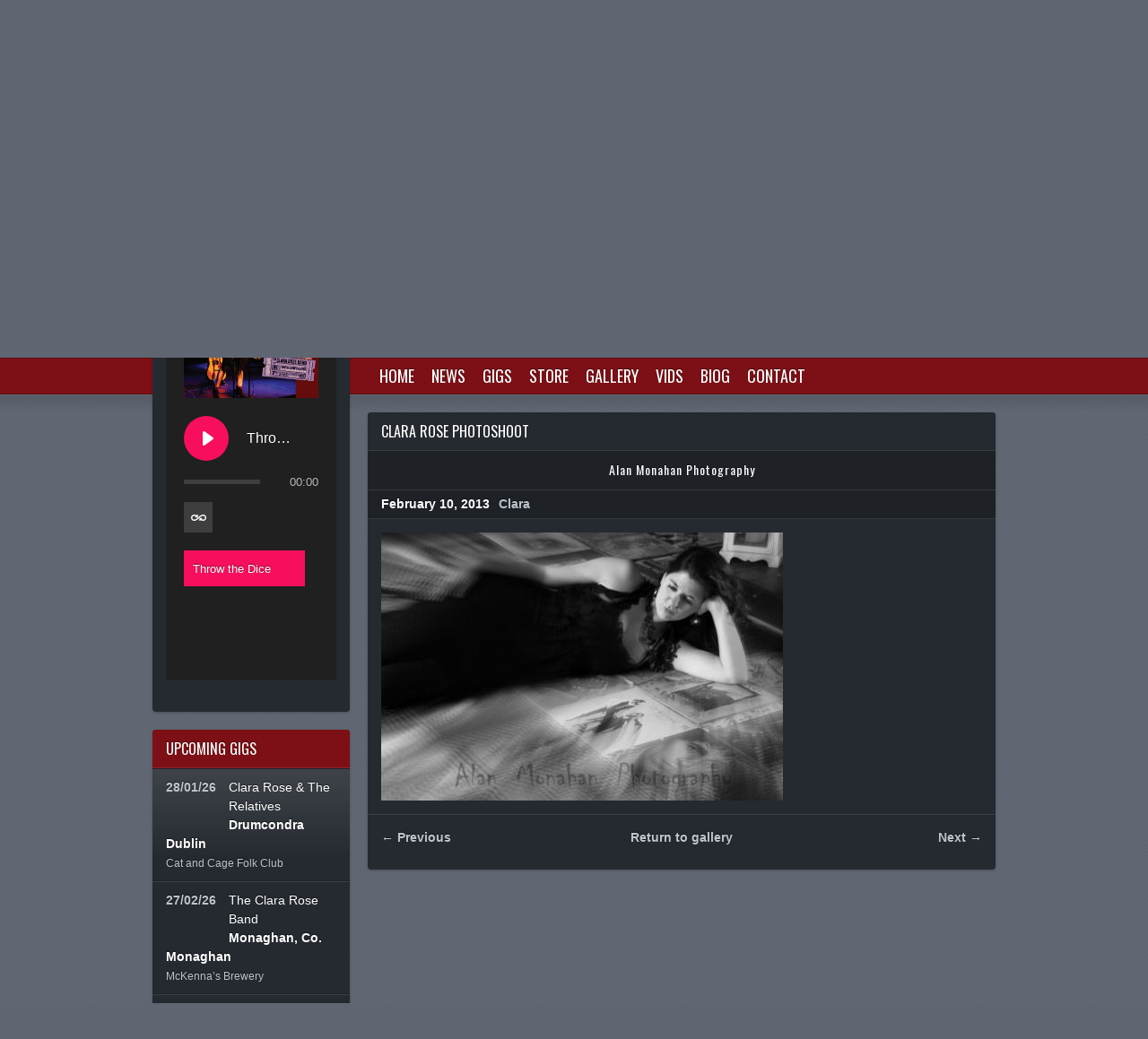

--- FILE ---
content_type: text/html; charset=UTF-8
request_url: https://www.clararosemusic.com/2013/02/clara-rose-the-vinyl-shoot/copy-of-img_0076/
body_size: 33649
content:
<!doctype html>  

<!--[if lt IE 7 ]> <html lang="en-GB" class="no-js ie6"> <![endif]-->
<!--[if IE 7 ]><html lang="en-GB" class="no-js ie7"> <![endif]-->
<!--[if IE 8 ]><html lang="en-GB" class="no-js ie8"> <![endif]-->
<!--[if IE 9 ]><html lang="en-GB" class="no-js ie9"> <![endif]-->
<!--[if (gt IE 9)|!(IE)]><!--> <html class="no-js" lang="en-GB"> <!--<![endif]-->

<head>
<!--
**********************************************************************************************
	
Soundcheck (2.1.5) - Designed and Built by Luke McDonald
	
**********************************************************************************************
-->

	<meta charset="UTF-8">
	<meta http-equiv="X-UA-Compatible" content="IE=edge,chrome=1,text/html">
	<meta property="og:image" content="http://www.clararosemusic.com/wp-content/uploads/2012/09/a-portfolio.jpg">
	
	<title>Clara Rose Photoshoot&nbsp;&mdash;&nbsp;Clara Rose</title>
	
	<link rel="pingback" href="https://www.clararosemusic.com/xmlrpc.php" />
	
	<meta name='robots' content='max-image-preview:large' />
<link rel='dns-prefetch' href='//fonts.googleapis.com' />
<link rel='dns-prefetch' href='//s.w.org' />
<link rel="alternate" type="application/rss+xml" title="Clara Rose &raquo; Feed" href="https://www.clararosemusic.com/feed/" />
<link rel="alternate" type="application/rss+xml" title="Clara Rose &raquo; Comments Feed" href="https://www.clararosemusic.com/comments/feed/" />
		<script type="text/javascript">
			window._wpemojiSettings = {"baseUrl":"https:\/\/s.w.org\/images\/core\/emoji\/13.1.0\/72x72\/","ext":".png","svgUrl":"https:\/\/s.w.org\/images\/core\/emoji\/13.1.0\/svg\/","svgExt":".svg","source":{"concatemoji":"https:\/\/www.clararosemusic.com\/wp-includes\/js\/wp-emoji-release.min.js?ver=5.8.12"}};
			!function(e,a,t){var n,r,o,i=a.createElement("canvas"),p=i.getContext&&i.getContext("2d");function s(e,t){var a=String.fromCharCode;p.clearRect(0,0,i.width,i.height),p.fillText(a.apply(this,e),0,0);e=i.toDataURL();return p.clearRect(0,0,i.width,i.height),p.fillText(a.apply(this,t),0,0),e===i.toDataURL()}function c(e){var t=a.createElement("script");t.src=e,t.defer=t.type="text/javascript",a.getElementsByTagName("head")[0].appendChild(t)}for(o=Array("flag","emoji"),t.supports={everything:!0,everythingExceptFlag:!0},r=0;r<o.length;r++)t.supports[o[r]]=function(e){if(!p||!p.fillText)return!1;switch(p.textBaseline="top",p.font="600 32px Arial",e){case"flag":return s([127987,65039,8205,9895,65039],[127987,65039,8203,9895,65039])?!1:!s([55356,56826,55356,56819],[55356,56826,8203,55356,56819])&&!s([55356,57332,56128,56423,56128,56418,56128,56421,56128,56430,56128,56423,56128,56447],[55356,57332,8203,56128,56423,8203,56128,56418,8203,56128,56421,8203,56128,56430,8203,56128,56423,8203,56128,56447]);case"emoji":return!s([10084,65039,8205,55357,56613],[10084,65039,8203,55357,56613])}return!1}(o[r]),t.supports.everything=t.supports.everything&&t.supports[o[r]],"flag"!==o[r]&&(t.supports.everythingExceptFlag=t.supports.everythingExceptFlag&&t.supports[o[r]]);t.supports.everythingExceptFlag=t.supports.everythingExceptFlag&&!t.supports.flag,t.DOMReady=!1,t.readyCallback=function(){t.DOMReady=!0},t.supports.everything||(n=function(){t.readyCallback()},a.addEventListener?(a.addEventListener("DOMContentLoaded",n,!1),e.addEventListener("load",n,!1)):(e.attachEvent("onload",n),a.attachEvent("onreadystatechange",function(){"complete"===a.readyState&&t.readyCallback()})),(n=t.source||{}).concatemoji?c(n.concatemoji):n.wpemoji&&n.twemoji&&(c(n.twemoji),c(n.wpemoji)))}(window,document,window._wpemojiSettings);
		</script>
		<style type="text/css">
img.wp-smiley,
img.emoji {
	display: inline !important;
	border: none !important;
	box-shadow: none !important;
	height: 1em !important;
	width: 1em !important;
	margin: 0 .07em !important;
	vertical-align: -0.1em !important;
	background: none !important;
	padding: 0 !important;
}
</style>
	<link rel='stylesheet' id='wp-block-library-css'  href='https://www.clararosemusic.com/wp-includes/css/dist/block-library/style.min.css?ver=5.8.12' type='text/css' media='all' />
<link rel='stylesheet' id='wc-blocks-vendors-style-css'  href='https://www.clararosemusic.com/wp-content/plugins/woocommerce/packages/woocommerce-blocks/build/wc-blocks-vendors-style.css?ver=5.9.1' type='text/css' media='all' />
<link rel='stylesheet' id='wc-blocks-style-css'  href='https://www.clararosemusic.com/wp-content/plugins/woocommerce/packages/woocommerce-blocks/build/wc-blocks-style.css?ver=5.9.1' type='text/css' media='all' />
<link rel='stylesheet' id='cntctfrm_form_style-css'  href='https://www.clararosemusic.com/wp-content/plugins/contact-form-plugin/css/form_style.css?ver=4.2.4' type='text/css' media='all' />
<link rel='stylesheet' id='social-widget-css'  href='https://www.clararosemusic.com/wp-content/plugins/social-media-widget/social_widget.css?ver=5.8.12' type='text/css' media='all' />
<link rel='stylesheet' id='woocommerce-layout-css'  href='https://www.clararosemusic.com/wp-content/plugins/woocommerce/assets/css/woocommerce-layout.css?ver=5.8.1' type='text/css' media='all' />
<link rel='stylesheet' id='woocommerce-smallscreen-css'  href='https://www.clararosemusic.com/wp-content/plugins/woocommerce/assets/css/woocommerce-smallscreen.css?ver=5.8.1' type='text/css' media='only screen and (max-width: 768px)' />
<link rel='stylesheet' id='woocommerce-general-css'  href='https://www.clararosemusic.com/wp-content/plugins/woocommerce/assets/css/woocommerce.css?ver=5.8.1' type='text/css' media='all' />
<style id='woocommerce-inline-inline-css' type='text/css'>
.woocommerce form .form-row .required { visibility: visible; }
</style>
<link rel='stylesheet' id='audioigniter-css'  href='https://www.clararosemusic.com/wp-content/plugins/audioigniter/player/build/style.css?ver=1.7.0' type='text/css' media='all' />
<link rel='stylesheet' id='soundcheck_gigpress-css'  href='https://www.clararosemusic.com/wp-content/themes/soundcheck/includes/plugins/gigpress/style-gigpress.css?ver=2.1.5' type='text/css' media='all' />
<link rel='stylesheet' id='soundcheck_style-css'  href='https://www.clararosemusic.com/wp-content/themes/soundcheck/style.css?ver=2.1.5' type='text/css' media='all' />
<link rel='stylesheet' id='soundcheck_gfont_oswald-css'  href='https://fonts.googleapis.com/css?family=Oswald&#038;ver=2.1.5' type='text/css' media='all' />
<script type='text/javascript' src='https://www.clararosemusic.com/wp-includes/js/jquery/jquery.min.js?ver=3.6.0' id='jquery-core-js'></script>
<script type='text/javascript' src='https://www.clararosemusic.com/wp-includes/js/jquery/jquery-migrate.min.js?ver=3.3.2' id='jquery-migrate-js'></script>
<script type='text/javascript' src='https://www.clararosemusic.com/wp-content/plugins/gigpress/scripts/gigpress.js?ver=5.8.12' id='gigpress-js-js'></script>
<script type='text/javascript' src='https://www.clararosemusic.com/wp-content/themes/soundcheck/js/modernizr.js?ver=5.8.12' id='soundcheck_modernizr-js'></script>
<link rel="https://api.w.org/" href="https://www.clararosemusic.com/wp-json/" /><link rel="alternate" type="application/json" href="https://www.clararosemusic.com/wp-json/wp/v2/media/285" /><link rel="EditURI" type="application/rsd+xml" title="RSD" href="https://www.clararosemusic.com/xmlrpc.php?rsd" />
<link rel="wlwmanifest" type="application/wlwmanifest+xml" href="https://www.clararosemusic.com/wp-includes/wlwmanifest.xml" /> 
<meta name="generator" content="WordPress 5.8.12" />
<meta name="generator" content="WooCommerce 5.8.1" />
<link rel='shortlink' href='https://www.clararosemusic.com/?p=285' />
<link rel="alternate" type="application/json+oembed" href="https://www.clararosemusic.com/wp-json/oembed/1.0/embed?url=https%3A%2F%2Fwww.clararosemusic.com%2F2013%2F02%2Fclara-rose-the-vinyl-shoot%2Fcopy-of-img_0076%2F" />
<link rel="alternate" type="text/xml+oembed" href="https://www.clararosemusic.com/wp-json/oembed/1.0/embed?url=https%3A%2F%2Fwww.clararosemusic.com%2F2013%2F02%2Fclara-rose-the-vinyl-shoot%2Fcopy-of-img_0076%2F&#038;format=xml" />
	<noscript><style>.woocommerce-product-gallery{ opacity: 1 !important; }</style></noscript>
	<style type="text/css" id="custom-background-css">
body.custom-background { background-image: url("https://www.clararosemusic.com/wp-content/themes/soundcheck/images/bg-lines-alpha.png"); background-position: left top; background-size: auto; background-repeat: repeat; background-attachment: fixed; }
</style>
	<link rel="icon" href="https://www.clararosemusic.com/wp-content/uploads/2018/02/cr-favicon-100x100.jpeg" sizes="32x32" />
<link rel="icon" href="https://www.clararosemusic.com/wp-content/uploads/2018/02/cr-favicon-220x220.jpeg" sizes="192x192" />
<link rel="apple-touch-icon" href="https://www.clararosemusic.com/wp-content/uploads/2018/02/cr-favicon-220x220.jpeg" />
<meta name="msapplication-TileImage" content="https://www.clararosemusic.com/wp-content/uploads/2018/02/cr-favicon-300x300.jpeg" />
		<style type="text/css" id="wp-custom-css">
			#hero .woocommerce, .ai-audio-volume-control, .ai-btn.ai-tracklist-toggle, .woocommerce-result-count, .woocommerce-ordering, .woocommerce .wc-tabs {
	display: none !important;
}
.single_add_to_cart_button {
	line-height: 7px !important;
}
.woocommerce-checkout input, .woocommerce-cart input {
	color: #333 !important;
}
.woocommerce-checkout .select2-results__options, .woocommerce-cart .select2-results__options {
	background-color: #5f6671 !important
}
.woocommerce-cart .shipping-calculator-form {
	
}
.woocommerce-product-gallery__image {
	pointer-events: none;
}
.woocommerce .product_meta {
	display: none !important;
}
.shop_table tbody tr:nth-child(2n) {
	background-color: transparent !important;
}
.shipping-calculator-form button, .shop_table button {
	color:white !important;
}
.woocommerce-checkout #payment {
	background-color: transparent !important;
}		</style>
			
</head>

<body id="top" class="attachment attachment-template-default single single-attachment postid-285 attachmentid-285 attachment-jpeg custom-background theme-soundcheck woocommerce-no-js featured-sidebar  left-sidebar" >
	<div id="header-container">
		<header id="header" class="hfeed">
  			<div id="header-content">
				<div class="top-border"><!-- nothing to see here --></div>
				<div id="site-info" role="banner">
	    								
	    			<div id="site-title">
	    				<a class="text-logo" href="https://www.clararosemusic.com" title="Clara Rose" >
	    						    						Clara Rose	    						    				</a>
	    			</div><!-- #site-title -->
					
	    							</div><!-- .site-info -->
				<div class="bottom-border clearfix"><!-- nothing to see here --></div>
			</div><!-- .#header-content -->
			
			
						<section id="hero">
			    <ul class="slides">
			    	
    
        	
    	

<li class="slide post-858 post type-post status-publish format-standard has-post-thumbnail hentry category-audio category-image-slider category-images category-news category-releases category-videos tag-clara-rose tag-ireland tag-live-album" style="background:  url(https://www.clararosemusic.com/wp-content/uploads/2021/10/LLL_Square_Cover_3000x3000px_@300dpi-1600x440.jpg) 50% 0 no-repeat">
    
    <div class="slide-content-container">
    	    		<article class="slide-content">
    			    				<div class="entry-content">

	
<p></p>



<figure class="wp-block-embed is-type-rich is-provider-embed-handler wp-block-embed-embed-handler wp-embed-aspect-16-9 wp-has-aspect-ratio"><div class="wp-block-embed__wrapper">
<div class="wp-embed"><div class="player"><iframe loading="lazy" title="&#039;Live, LIVE, Love&#039; - New Album from Clara Rose - Coming Soon!" width="480" height="270" src="https://www.youtube.com/embed/MTvva8GVY3g?feature=oembed&#038;wmode=transparent" frameborder="0" allow="accelerometer; autoplay; clipboard-write; encrypted-media; gyroscope; picture-in-picture" allowfullscreen></iframe></div></div>
</div></figure>



<p><strong>Live, LIVE, Love</strong> (<em>Pronounced: Live-Lyve-Love</em>) is the new live album from Clara Rose and her band plus special guests.</p>



<p>The album was recorded over two shows in <em>Arthur’s Blues and Jazz Club</em> (Dublin) and <em>The Garage Theatre</em> (Monaghan) in the spring of 2020. With the help of funding from the Music Industry Stimulus Package from <em>First Music Contact</em> Clara brought the raw sound files to Les Keye in <em>Arad Studios</em> (Dublin) and they embarked on a magical mystery tour of music, mixing and mastering to produce this album.</p>



<p>You can see the video for the album single, ‘Throw the Dice’ on the <a href="https://www.youtube.com/user/zebnoddy">Clara Rose Channel &#8211; YouTube</a> with footage from the live shows. The single is available to download from <a href="http://www.clararose1.bandcamp.com"><em>Bandcamp</em>.</a></p>


	
	<div class="tag-list"><a href="https://www.clararosemusic.com/tag/clara-rose/" rel="tag">clara rose</a> <a href="https://www.clararosemusic.com/tag/ireland/" rel="tag">Ireland</a> <a href="https://www.clararosemusic.com/tag/live-album/" rel="tag">live album</a></div>
</div>
    			    		</article><!-- .slide-content -->
    	    	
    	    </div><!-- .slide-content-container -->

</li><!-- .slide -->

        	
    	

<li class="slide post-579 post type-post status-publish format-video hentry category-image-slider category-uncategorized post_format-post-format-video" style="background:  url() 50% 0 no-repeat">
    
    <div class="slide-content-container">
    	    		<article class="slide-content">
    			    				<div class="entry-content">

	<p>New trailer coming soon!</p>


	
	
</div>
    			    		</article><!-- .slide-content -->
    	    	
    	    </div><!-- .slide-content-container -->

</li><!-- .slide -->

        	
    	

<li class="slide post-113 post type-post status-publish format-standard has-post-thumbnail hentry category-image-slider" style="background:  url(https://www.clararosemusic.com/wp-content/uploads/2016/03/74-1028x440.jpg) 50% 0 no-repeat">
    
    <div class="slide-content-container">
    	    		<article class="slide-content">
    			    				<div class="entry-content">

	
<figure class="wp-block-embed is-type-rich is-provider-embed-handler wp-block-embed-embed-handler wp-embed-aspect-16-9 wp-has-aspect-ratio"><div class="wp-block-embed__wrapper">
<div class="wp-embed"><div class="player"><iframe loading="lazy" title="&#039;Live, LIVE, Love&#039; - New Album from Clara Rose - Coming Soon!" width="480" height="270" src="https://www.youtube.com/embed/MTvva8GVY3g?feature=oembed&#038;wmode=transparent" frameborder="0" allow="accelerometer; autoplay; clipboard-write; encrypted-media; gyroscope; picture-in-picture" allowfullscreen></iframe></div></div>
</div></figure>


	
	
</div>
    			    		</article><!-- .slide-content -->
    	    	
    	    </div><!-- .slide-content-container -->

</li><!-- .slide -->

    

                </ul><!-- .slides -->
                
                <div class="controls">
                	<a href="#" class="prev ir" title="Previous">Previous</a>
                	<a href="#" class="next ir" title="Next">Next</a>
                </div>
            </section><!-- #hero -->
			
			
						<nav id="primary-nav" role="navigation">
			    <ul class="menu">
			    	<li id="menu-item-174" class="menu-item menu-item-type-custom menu-item-object-custom menu-item-174"><a href="/">Home</a></li>
<li id="menu-item-165" class="menu-item menu-item-type-post_type menu-item-object-page menu-item-165"><a href="https://www.clararosemusic.com/latest-news/">News</a></li>
<li id="menu-item-144" class="menu-item menu-item-type-post_type menu-item-object-page menu-item-144"><a href="https://www.clararosemusic.com/gigs/">Gigs</a></li>
<li id="menu-item-660" class="menu-item menu-item-type-post_type menu-item-object-page menu-item-660"><a href="https://www.clararosemusic.com/store/">Store</a></li>
<li id="menu-item-217" class="menu-item menu-item-type-taxonomy menu-item-object-category menu-item-217"><a href="https://www.clararosemusic.com/category/images/">Gallery</a></li>
<li id="menu-item-88" class="menu-item menu-item-type-taxonomy menu-item-object-category menu-item-88"><a href="https://www.clararosemusic.com/category/videos/">Vids</a></li>
<li id="menu-item-85" class="menu-item menu-item-type-post_type menu-item-object-page menu-item-85"><a href="https://www.clararosemusic.com/about-clara-rose/">Biog</a></li>
<li id="menu-item-111" class="menu-item menu-item-type-post_type menu-item-object-page menu-item-111"><a href="https://www.clararosemusic.com/contact/">Contact</a></li>
			    	
			    				    </ul>
			</nav><!-- #primary-nav -->
		</header><!-- #header -->
	</div><!-- #header-container -->

	<div id="main" role="main">
			
	<section id="primary-sidebar" class="sidebar" role="complementary">
		<aside id="custom_html-3" class="widget_text widget widget_custom_html"><h3 class="widget-title">Listen</h3><div class="textwidget custom-html-widget"><div id="audioigniter-651" class="audioigniter-root" data-player-type="full" data-tracks-url="https://www.clararosemusic.com/?audioigniter_playlist_id=651" data-display-track-no="false" data-reverse-track-order="false" data-display-tracklist-covers="false" data-display-active-cover="true" data-display-artist-names="false" data-display-buy-buttons="false" data-buy-buttons-target="false" data-cycle-tracks="false" data-display-credits="false" data-display-tracklist="true" data-allow-tracklist-toggle="true" data-allow-tracklist-loop="true" data-limit-tracklist-height="true" data-volume="100" data-tracklist-height="125" ></div></div></aside><aside id="gigpress-3" class="widget widget_gigpress"><h3 class="widget-title">Upcoming Gigs</h3>
<ul class="gigpress-listing">

<li class="active">
	<span class="gigpress-sidebar-date">
		28/01/26			</span>
	<span>
			<span class="gigpress-sidebar-artist">Clara Rose &#038; The Relatives</span> 
		<span class="gigpress-sidebar-prep">in</span>
			<span class="gigpress-sidebar-city">Drumcondra Dublin</span>
	</span> 
	<span class="gigpress-sidebar-prep">at</span> 
	<span class="gigpress-sidebar-venue">Cat and Cage Folk Club</span> 
			<span class="gigpress-sidebar-status"><a href="https://www.eventbrite.ie/e/clara-rose-the-relatives-live-at-the-cat-cage-folk-club-wed-28th-jan-tickets-1785380443969?aff=ebdssbdestsearch" class="gigpress-tickets-link">Buy Tickets</a></span>
	</li>

<li class="gigpress-alt active">
	<span class="gigpress-sidebar-date">
		27/02/26			</span>
	<span>
			<span class="gigpress-sidebar-artist">The Clara Rose Band</span> 
		<span class="gigpress-sidebar-prep">in</span>
			<span class="gigpress-sidebar-city">Monaghan, Co. Monaghan</span>
	</span> 
	<span class="gigpress-sidebar-prep">at</span> 
	<span class="gigpress-sidebar-venue">McKenna&#8217;s Brewery</span> 
	</li>

<li class="active">
	<span class="gigpress-sidebar-date">
		28/03/26			</span>
	<span>
			<span class="gigpress-sidebar-artist">The Clara Rose Band</span> 
		<span class="gigpress-sidebar-prep">in</span>
			<span class="gigpress-sidebar-city">Slane, County Meath</span>
	</span> 
	<span class="gigpress-sidebar-prep">at</span> 
	<span class="gigpress-sidebar-venue">Boyles</span> 
	</li>

<li class="gigpress-alt active">
	<span class="gigpress-sidebar-date">
		18/04/26			</span>
	<span>
			<span class="gigpress-sidebar-artist">The Clara Rose Band</span> 
		<span class="gigpress-sidebar-prep">in</span>
			<span class="gigpress-sidebar-city">Monaghan, Monaghan</span>
	</span> 
	<span class="gigpress-sidebar-prep">at</span> 
	<span class="gigpress-sidebar-venue">Garage Theatre</span> 
			<span class="gigpress-sidebar-status"><a href="https://www.garagetheatre.com/event/clara-rose-and-kacper-kucharski-presents-monaghan-makes-music-a-showcase-of-homegrown-artists/" class="gigpress-tickets-link">Buy Tickets</a></span>
	</li>
</ul>


	<!-- Generated by GigPress 2.3.25.1 -->
	</aside><aside id="social-widget-3" class="widget Social_Widget"><h3 class="widget-title">Follow!</h3><div class="socialmedia-buttons smw_center"><a href="http://www.facebook.com/clararosemusic" rel="nofollow" target="_blank"><img width="64" height="64" src="https://www.clararosemusic.com/wp-content/plugins/social-media-widget/images/default/64/facebook.png" 
				alt="Follow on Facebook" 
				title="Follow on Facebook" style="opacity: 0.8; -moz-opacity: 0.8;" class="fade" /></a><a href="http://twitter.com/ClaraRoseMusic" rel="nofollow" target="_blank"><img width="64" height="64" src="https://www.clararosemusic.com/wp-content/plugins/social-media-widget/images/default/64/twitter.png" 
				alt="Follow on Twitter" 
				title="Follow on Twitter" style="opacity: 0.8; -moz-opacity: 0.8;" class="fade" /></a><a href="http://www.myspace.com/clararoseireland" rel="nofollow" target="_blank"><img width="64" height="64" src="https://www.clararosemusic.com/wp-content/plugins/social-media-widget/images/default/64/myspace.png" 
				alt="Follow on MySpace" 
				title="Follow on MySpace" style="opacity: 0.8; -moz-opacity: 0.8;" class="fade" /></a><a href="http://www.youtube.com/user/zebnoddy/" rel="nofollow" target="_blank"><img width="64" height="64" src="https://www.clararosemusic.com/wp-content/plugins/social-media-widget/images/default/64/youtube.png" 
				alt="Follow on YouTube" 
				title="Follow on YouTube" style="opacity: 0.8; -moz-opacity: 0.8;" class="fade" /></a><a href="http://www.clararosemusic.com/feed/" rel="nofollow" target="_blank"><img width="64" height="64" src="https://www.clararosemusic.com/wp-content/plugins/social-media-widget/images/default/64/rss.png" 
				alt="Follow on RSS" 
				title="Follow on RSS" style="opacity: 0.8; -moz-opacity: 0.8;" class="fade" /></a><a href="https://play.spotify.com/album/4so4pjDNahFb3Aay7LUfU1" rel="nofollow" target="_blank"><img width="64" height="64" src="https://www.clararosemusic.com/wp-content/uploads/2013/12/spotify.png" 
				alt="Follow on Spotify" 
				title="Follow on Spotify" style="opacity: 0.8; -moz-opacity: 0.8;" class="fade" /></a></div></aside>	</section><!-- #primary-sidebar -->


<section id="content" role="contentinfo">	
					
		<article id="post-285" class="post-285 attachment type-attachment status-inherit hentry">
		    
<header class="entry-header">
	
		
			
		<h1 class="entry-title">Clara Rose Photoshoot</h1>
	
		
	
        	<p class="entry-excerpt"><span>Alan Monahan Photography</span></p>
    	
</header><!-- .entry-header -->
		    <ul class="entry-meta">
	<li class="date"><a href="https://www.clararosemusic.com/2013/02/clara-rose-the-vinyl-shoot/copy-of-img_0076/" title="5:25 pm" rel="bookmark"><time class="entry-date" pubdate="2013-02-10">February 10, 2013</time></a></li><li class="author"><span class="author vcard"><a class="url fn n" href="https://www.clararosemusic.com/author/clara/" title="View all posts by Clara">Clara</a></span></li></ul><!-- .entry-meta -->		    
			<div class="entry-media">
			    <figure class="entry-image">
			    				    	<a href="https://www.clararosemusic.com/wp-content/uploads/2013/02/Copy-of-IMG_0076.jpg" title="Clara Rose Photoshoot" class="view thumbnail-icon image" rel="attachment">
			    		<img src="https://www.clararosemusic.com/wp-content/uploads/2013/02/Copy-of-IMG_0076.jpg" alt="">			    	</a>
			    </figure>
			</div>
			
						
			<nav class="entry-attachment-nav">
			    <ul class="paging">
			        <li class="next"><a href='https://www.clararosemusic.com/2013/02/clara-rose-the-vinyl-shoot/copy-of-img_0080/'>Next &rarr;</a></li>
			        <li class="return"><a href="https://www.clararosemusic.com/2013/02/clara-rose-the-vinyl-shoot/">Return to gallery</a></li>
			        <li class="prev"><a href='https://www.clararosemusic.com/2013/02/clara-rose-the-vinyl-shoot/copy-of-img_0031/'>&larr; Previous</a></li>
			    </ul>
			</nav>
		    
		    		</article><!-- #post-## -->
				
	</section><!-- #content -->


</div><!-- #main -->

<div id="footer-container">
    <footer id="footer">
    	<p id="copyright" role="contentinfo">&copy;  <time datetime="2026-01-20">2026</time> Clara Rose</p>    	
    	<ul id="media-icons">
    		    		
    			    		
    			    		
    			    		
    			    		
    			    			
    			<li class="myspace ir">
    				<a class="tooltip" href="http://www.myspace.com/clararoseireland" title="Link to MySpace" target="_blank">MySpace</a>    			</li>
    			
    		    		
    			    		
    			    			
    			<li class="twitter ir">
    				<a class="tooltip" href="http://twitter.com/ClaraRoseMusic" title="Link to Twitter" target="_blank">Twitter</a>    			</li>
    			
    		    		
    			    			
    			<li class="facebook ir">
    				<a class="tooltip" href="http://www.facebook.com/clararosemusic" title="Link to Facebook" target="_blank">Facebook</a>    			</li>
    			
    		    		
    			    		
    			    			
    			<li class="youtube ir">
    				<a class="tooltip" href="http://www.youtube.com/user/zebnoddy/" title="Link to YouTube" target="_blank">YouTube</a>    			</li>
    			
    		    		
    			    		
    			    			
    			<li class="rss ir">
    				<a class="tooltip" href="https://www.clararosemusic.com/feed/" title="Link to RSS" target="_blank">RSS</a>    			</li>
    			
    		    	</ul><!-- .media-icons -->
    	
    	<p id="role-credits">Designed by <a href="http://lukemcdonald.com">Luke McDonald</a> &amp; Powered by <a href="http://wordpress.org">WordPress</a></p>    
    </footer><!-- #footer -->
</div><!-- #footer-container -->

	<script type="text/javascript">
		(function () {
			var c = document.body.className;
			c = c.replace(/woocommerce-no-js/, 'woocommerce-js');
			document.body.className = c;
		})();
	</script>
	<link rel='stylesheet' id='gigpress-css-css'  href='https://www.clararosemusic.com/wp-content/plugins/gigpress/css/gigpress.css?ver=5.8.12' type='text/css' media='all' />
<script type='text/javascript' src='https://www.clararosemusic.com/wp-content/plugins/woocommerce/assets/js/jquery-blockui/jquery.blockUI.min.js?ver=2.7.0-wc.5.8.1' id='jquery-blockui-js'></script>
<script type='text/javascript' id='wc-add-to-cart-js-extra'>
/* <![CDATA[ */
var wc_add_to_cart_params = {"ajax_url":"\/wp-admin\/admin-ajax.php","wc_ajax_url":"\/?wc-ajax=%%endpoint%%","i18n_view_cart":"View basket","cart_url":"https:\/\/www.clararosemusic.com\/cart\/","is_cart":"","cart_redirect_after_add":"no"};
/* ]]> */
</script>
<script type='text/javascript' src='https://www.clararosemusic.com/wp-content/plugins/woocommerce/assets/js/frontend/add-to-cart.min.js?ver=5.8.1' id='wc-add-to-cart-js'></script>
<script type='text/javascript' src='https://www.clararosemusic.com/wp-content/plugins/woocommerce/assets/js/js-cookie/js.cookie.min.js?ver=2.1.4-wc.5.8.1' id='js-cookie-js'></script>
<script type='text/javascript' id='woocommerce-js-extra'>
/* <![CDATA[ */
var woocommerce_params = {"ajax_url":"\/wp-admin\/admin-ajax.php","wc_ajax_url":"\/?wc-ajax=%%endpoint%%"};
/* ]]> */
</script>
<script type='text/javascript' src='https://www.clararosemusic.com/wp-content/plugins/woocommerce/assets/js/frontend/woocommerce.min.js?ver=5.8.1' id='woocommerce-js'></script>
<script type='text/javascript' id='wc-cart-fragments-js-extra'>
/* <![CDATA[ */
var wc_cart_fragments_params = {"ajax_url":"\/wp-admin\/admin-ajax.php","wc_ajax_url":"\/?wc-ajax=%%endpoint%%","cart_hash_key":"wc_cart_hash_48852bc4e55051462d5140ef8275ca90","fragment_name":"wc_fragments_48852bc4e55051462d5140ef8275ca90","request_timeout":"5000"};
/* ]]> */
</script>
<script type='text/javascript' src='https://www.clararosemusic.com/wp-content/plugins/woocommerce/assets/js/frontend/cart-fragments.min.js?ver=5.8.1' id='wc-cart-fragments-js'></script>
<script type='text/javascript' id='audioigniter-js-extra'>
/* <![CDATA[ */
var aiStrings = {"play_title":"Play %s","pause_title":"Pause %s","previous":"Previous track","next":"Next track","toggle_list_repeat":"Toggle track listing repeat","toggle_track_repeat":"Toggle track repeat","toggle_list_visible":"Toggle track listing visibility","buy_track":"Buy this track","download_track":"Download this track","volume_up":"Volume Up","volume_down":"Volume Down","open_track_lyrics":"Open track lyrics","set_playback_rate":"Set playback rate","skip_forward":"Skip forward","skip_backward":"Skip backward"};
/* ]]> */
</script>
<script type='text/javascript' src='https://www.clararosemusic.com/wp-content/plugins/audioigniter/player/build/app.js?ver=1.7.0' id='audioigniter-js'></script>
<script type='text/javascript' src='https://www.clararosemusic.com/wp-content/themes/soundcheck/includes/plugins/gigpress/js/gigpress.js?ver=2.1.5' id='soundcheck_gigpress-js'></script>
<script type='text/javascript' id='soundcheck_theme-js-extra'>
/* <![CDATA[ */
var jplayer_params = {"get_template_directory_uri":"https:\/\/www.clararosemusic.com\/wp-content\/themes\/soundcheck","options":{"enable_autoplay":0,"enable_playlist":0},"format_audio":"{\"playlist\":{\"117\":[{\"number\":1,\"title\":\"No Title\",\"artist\":\"Clara\",\"album\":\"\u201cClara Rose \u2013 Tightrope Walkers\\n\",\"poster\":\"https:\\\/\\\/www.clararosemusic.com\\\/wp-content\\\/uploads\\\/2011\\\/01\\\/CROSEWEB-220x220.jpg\",\"mp3\":\"https:\\\/\\\/www.clararosemusic.com\\\/wp-content\\\/uploads\\\/2010\\\/11\\\/Clara-Rose-Tightrope-Walkers-Compressed.mp3\"},{\"number\":2,\"title\":\"No Title\",\"artist\":\"New Single from album \u2018Baker Rose\u2019\\n\",\"album\":\"\u201cTrack\u201d. Genre: Blues.\\n\",\"poster\":\"https:\\\/\\\/www.clararosemusic.com\\\/wp-content\\\/uploads\\\/2011\\\/01\\\/CROSEWEB-220x220.jpg\",\"mp3\":\"https:\\\/\\\/www.clararosemusic.com\\\/wp-content\\\/uploads\\\/2016\\\/03\\\/The-Hardest-Way.mp3\"},{\"number\":3,\"title\":\"No Title\",\"artist\":\"Clara\",\"album\":\"\u201cNever Let You Go\u201d by Clara Rose.\\n\",\"poster\":\"https:\\\/\\\/www.clararosemusic.com\\\/wp-content\\\/uploads\\\/2011\\\/01\\\/CROSEWEB-220x220.jpg\",\"mp3\":\"https:\\\/\\\/www.clararosemusic.com\\\/wp-content\\\/uploads\\\/2010\\\/11\\\/01-Clara-Rose-Never-Let-You-Go.mp3\"},{\"number\":4,\"title\":\"No Title\",\"artist\":\"Clara\",\"album\":\"\u201cMama Dear\u201d by Clara Rose.\\n\",\"poster\":\"https:\\\/\\\/www.clararosemusic.com\\\/wp-content\\\/uploads\\\/2011\\\/01\\\/CROSEWEB-220x220.jpg\",\"mp3\":\"https:\\\/\\\/www.clararosemusic.com\\\/wp-content\\\/uploads\\\/2010\\\/11\\\/02-Clara-Rose-Mama-Dear.mp3\"},{\"number\":5,\"title\":\"No Title\",\"artist\":\"Clara Rose\\n\",\"album\":\"Playlist\",\"poster\":\"https:\\\/\\\/www.clararosemusic.com\\\/wp-content\\\/uploads\\\/2011\\\/01\\\/CROSEWEB-220x220.jpg\",\"mp3\":\"https:\\\/\\\/www.clararosemusic.com\\\/wp-content\\\/uploads\\\/2010\\\/11\\\/clara-rose-the-bird-machine.mp3\"},{\"number\":6,\"title\":\"No Title\",\"artist\":\"Clara Rose\\n\",\"album\":\"A Portfolio\\n\",\"poster\":\"https:\\\/\\\/www.clararosemusic.com\\\/wp-content\\\/uploads\\\/2011\\\/01\\\/CROSEWEB-220x220.jpg\",\"mp3\":\"https:\\\/\\\/www.clararosemusic.com\\\/wp-content\\\/uploads\\\/2010\\\/11\\\/clara-rose-broken-woman-blues.mp3\"},{\"number\":7,\"title\":\"No Title\",\"artist\":\"Clara Rose\\n\",\"album\":\"A Portfolio\\n\",\"poster\":\"https:\\\/\\\/www.clararosemusic.com\\\/wp-content\\\/uploads\\\/2011\\\/01\\\/CROSEWEB-220x220.jpg\",\"mp3\":\"https:\\\/\\\/www.clararosemusic.com\\\/wp-content\\\/uploads\\\/2010\\\/11\\\/clara-rose-red-hot-mama.mp3\"}]}}"};
var hero_options = {"hero_fx":"scrollVert","hero_speed":"1000","hero_timeout":"6000"};
/* ]]> */
</script>
<script type='text/javascript' src='https://www.clararosemusic.com/wp-content/themes/soundcheck/js/theme.js?ver=2.1.5' id='soundcheck_theme-js'></script>
<script type='text/javascript' id='soundcheck_view-js-extra'>
/* <![CDATA[ */
var gallery_params = {"gallery_views":"[]"};
/* ]]> */
</script>
<script type='text/javascript' src='https://www.clararosemusic.com/wp-content/themes/soundcheck/js/view.js?ver=2.1.5&#038;view' id='soundcheck_view-js'></script>
<script type='text/javascript' src='https://www.clararosemusic.com/wp-includes/js/wp-embed.min.js?ver=5.8.12' id='wp-embed-js'></script>

<script type="text/javascript">

  var _gaq = _gaq || [];
  _gaq.push(['_setAccount', 'UA-28029635-1']);
  _gaq.push(['_trackPageview']);

  (function() {
    var ga = document.createElement('script'); ga.type = 'text/javascript'; ga.async = true;
    ga.src = ('https:' == document.location.protocol ? 'https://ssl' : 'http://www') + '.google-analytics.com/ga.js';
    var s = document.getElementsByTagName('script')[0]; s.parentNode.insertBefore(ga, s);
  })();

</script>
</body>
</html>

--- FILE ---
content_type: text/css
request_url: https://www.clararosemusic.com/wp-content/themes/soundcheck/includes/plugins/gigpress/style-gigpress.css?ver=2.1.5
body_size: 5309
content:
.button {
  color: #bec4cc;
  font-size: 12px;
  padding: 4px 10px;
  background-color: #3f434a;
  text-transform: uppercase;
}
.button:hover {
  color: #ffffff;
  border: none !important;
}
.button.full-width {
  width: 100%;
  padding-left: 0 !important;
  padding-right: 0 !important;
  text-align: center;
}
.gigpress-tickets-link.button {
  margin: 10px 0;
  float: left;
  color: #ffffff;
  background: green;
}
.gigpress-subscribe {
  font-family: 'Oswald', "Helvetica Neue", Helvetica, Arial, "Nimbus Sans L", sans-serif;
  font-weight: normal;
  font-style: normal;
}
/*	GigPress Plugin Styles (** Output by less/gigpress.less file **)
/*-----------------------------------------------------------------------------------*/
/* PAGE TEMPLATE */
.page-template-template-gigpress-php .gigpress-table {
  width: 700px !important;
  margin-left: -15px;
}
/* WIDGET */
.widget_gigpress .gigpress-listing {
  border-top: 1px solid rgba(0, 0, 0, 0.2);
  background: url(../../../images/bg-gradient.png) 0 0 repeat-x;
}
.widget_gigpress .gigpress-listing li {
  padding: 10px 15px 9px;
}
.widget_gigpress .gigpress-listing li li {
  padding: inherit 0;
}
.widget_gigpress .gigpress-listing li li:last-child {
  border: none;
  padding-bottom: 0;
}
.widget_gigpress .gigpress-listing .gigpress-list-tour-heading {
  font-size: 13px;
  text-align: center;
  display: block;
}
.widget_gigpress .gigpress-listing .gigpress-sidebar-date {
  color: #bec4cc;
  float: left;
  font-weight: bold;
  width: 65px;
  margin: 0 5px 9px 0;
}
.widget_gigpress .gigpress-listing .gigpress-sidebar-date abbr {
  border: none;
  cursor: default;
}
.widget_gigpress .gigpress-listing .gigpress-sidebar-prep {
  display: none;
}
.widget_gigpress .gigpress-listing .gigpress-sidebar-city {
  color: #ffffff;
  font-weight: bold;
  display: block;
}
.widget_gigpress .gigpress-listing .gigpress-sidebar-venue,
.widget_gigpress .gigpress-listing .gigpress-sidebar-venue a {
  color: #bec4cc;
  font-size: 12px;
}
.widget_gigpress .gigpress-sidebar-status {
  display: none;
}
.widget_gigpress .gigpress-subscribe {
  clear: both;
  overflow: hidden;
  position: relative;
  padding: 9px 15px 10px;
  margin: 0;
  text-indent: -999em;
  border-top: 1px solid rgba(255, 255, 255, 0.1);
}
.widget_gigpress .gigpress-subscribe a {
  position: absolute;
  top: 8px;
  margin: 0 10px 0 0;
  width: auto;
  text-indent: 0;
  float: left;
  color: #bec4cc;
  font-size: 12px;
  padding: 3px 10px 3px 27px;
  background-position: 10px 7px;
  background-color: rgba(255, 255, 255, 0.1);
  text-transform: uppercase;
}
.widget_gigpress .gigpress-subscribe a:hover {
  color: #fff;
  background-position: 10px 7px;
  background-color: rgba(255, 255, 255, 0.1);
}
.widget_gigpress .gigpress-subscribe a.gigpress-rss {
  left: 15px;
}
.widget_gigpress .gigpress-subscribe a.gigpress-ical {
  right: 5px;
}
body .gigpress-table {
  width: 100%;
  margin: 0 0 10px;
  border-top: none;
}
body .gigpress-table th {
  padding: 6px 15px;
  border-bottom: none;
}
body .gigpress-table td {
  padding: 6px 15px;
}
body .gigpress-table .gigpress-header {
  font-size: 14px;
  font-weight: bold;
  border-bottom: 1px solid #3f434a;
}
body .gigpress-table .gigpress-heading {
  padding-top: 20px;
  text-align: center;
  font-style: italic;
  border-bottom: 1px solid #3f434a;
  background: #252a31;
}
body .gigpress-table .gigpress-tour td {
  background: none;
}
body .gigpress-table .gigpress-row {
  color: #bec4cc;
}
body .gigpress-table .gigpress-row td {
  vertical-align: top;
  border: none;
}
body .gigpress-table .gigpress-row .gigpress-date {
  width: 65px;
  color: #ffffff;
  font-weight: bold;
}
body .gigpress-table .gigpress-row .gigpress-date abbr {
  border: none;
  cursor: default;
}
body .gigpress-table .gigpress-row .gigpress-city {
  font-weight: bold;
}
body .gigpress-table .gigpress-info {
  display: none;
}
body .gigpress-table .gigpress-info td {
  border: none;
  color: #ffffff;
}
body .gigpress-table .vevent {
  border-top: 1px solid rgba(0, 0, 0, 0.2);
}
body .gigpress-table .vevent:nth-child(odd) {
  background: rgba(255, 255, 255, 0.1);
}
body .gigpress-table .gigpress-info-label {
  color: #bec4cc;
  font-weight: bold;
}
body .gigpress-table tr.gigpress-info td {
  font-size: 14px;
}
body .gigpress-table .gigpress-info-item {
  display: block;
  float: left;
  width: 100%;
  margin: 5px 0;
}
body .gigpress-table .gigpress-calendar-links {
  padding: 15px;
  left: 15px;
  top: -28px;
  background: none;
}
body .gigpress-table .gigpress-calendar-links-inner {
  border: none;
  background: #000;
  background: rgba(0, 0, 0, 0.85);
}
body #content .gigpress-subscribe {
  position: absolute;
  top: 11px;
  right: 20px;
}
/* CSS3 */
.gigpress-subscribe a,
.gigpress-calendar-links-inner {
  -webkit-border-radius: 4px;
  -khtml-border-radius: 4px;
  -moz-border-radius: 4px;
  -o-border-radius: 4px;
  border-radius: 4px;
}
.gigpress-calendar-links-inner {
  -webkit-box-shadow: 0 1px 3px rgba(0, 0, 0, 0.25);
  -khtml-box-shadow: 0 1px 3px rgba(0, 0, 0, 0.25);
  -moz-box-shadow: 0 1px 3px rgba(0, 0, 0, 0.25);
  -o-box-shadow: 0 1px 3px rgba(0, 0, 0, 0.25);
  box-shadow: 0 1px 3px rgba(0, 0, 0, 0.25);
}

/*custom changes*/
.widget_gigpress .gigpress-listing .gigpress-sidebar-date {
	margin-bottom: 25px;
}

--- FILE ---
content_type: text/css
request_url: https://www.clararosemusic.com/wp-content/themes/soundcheck/style.css?ver=2.1.5
body_size: 73981
content:
/**
 * Theme Name: Soundcheck
 * Theme URI: http://www.press75.com
 * Description: A feature packed audio theme featuring a custom audio player.
 * Author: Press75.com
 * Author URI: http://www.press75.com/
 * License: GNU General Public License version 3.0
 * License URI: http://www.gnu.org/licenses/gpl-3.0.html
 * Version: 2.1.5
 * Tags: music, portfolio, media, multimedia, html5, CSS3, blog, magazine,professional, clean, modern, generic, blue, black, white, grey, four-columns, fixed-width, custom-colors, custom-menu, featured-images, fixed-width, full-width-template, theme-options, threaded-comments, translation-ready
 */
/*	HTML5 DEFINITIONS
----------------------------------------------- */
article,
aside,
details,
figcaption,
figure,
footer,
header,
hgroup,
nav,
section {
  display: block;
}
audio,
canvas,
video {
  display: inline-block;
  *display: inline;
  *zoom: 1;
}
audio:not([controls]) {
  display: none;
}
[hidden] {
  display: none;
}
/*	BASE
----------------------------------------------- */
html {
  overflow-y: scroll;
  font-size: 100%;
  -webkit-text-size-adjust: 100%;
  -ms-text-size-adjust: 100%;
}
body {
  margin: 0;
  color: #ffffff;
  background: #5f6671 url(images/bg-lines-alpha.png);
}
button,
input,
textarea {
  font-family: sans-serif;
  color: #ffffff;
}
/*	FONTS
----------------------------------------------- */
body,
form,
#primary-nav li li,
.widget h4,
.event-title {
  font-family: "Helvetica Neue", Helvetica, Arial, "Nimbus Sans L", sans-serif;
  font-size: 14px;
  font-style: normal;
  line-height: 1.5;
}
/* Google Fonts - Oswald */
.fontface,
h1,
h2,
h3,
h4,
h5,
h6,
#site-title,
#primary-nav,
.button,
.search-submit,
.entry-excerpt span,
#submit {
  font-family: 'Oswald', "Helvetica Neue", Helvetica, Arial, "Nimbus Sans L", sans-serif;
  font-weight: normal;
  font-style: normal;
}
select,
input,
textarea,
button {
  font: 99% sans-serif;
}
pre,
code,
kbd,
samp {
  font-family: monospace, sans-serif;
}
/*	LINKS
----------------------------------------------- */
a,
a:visited {
  color: #bec4cc;
}
a:hover {
  color: #ffffff;
}
a:focus {
  outline: thin dotted;
}
a,
a:active,
a:visited {
  text-decoration: none;
}
a:hover,
a:active {
  outline: 0;
}
/*	HEADINGS
----------------------------------------------- */
h1,
h2,
h3,
h4,
h5,
h6 {
  margin: 0;
  color: #ffffff;
  text-transform: uppercase;
}
h1 a,
h2 a,
h3 a,
h4 a,
h5 a,
h6 a {
  color: #ffffff;
}
h1 {
  font-size: 16px;
}
h2 {
  font-size: 16px;
}
h3 {
  font-size: 16px;
}
h4 {
  font-size: 14px;
}
h5 {
  font-size: 13px;
}
h6 {
  font-size: 12px;
}
/*	PARAGRAPHS & LISTS
----------------------------------------------- */
p {
  margin: 0 0 21px;
}
ul,
ol {
  margin: 0 0 21px 1.5em;
  padding: 0;
}
ul ul,
ol ul,
ul ol,
ol ol {
  margin-bottom: 0;
}
dd {
  margin: 0 0 0 40px;
}
nav ul,
nav ol {
  list-style: none;
  list-style-image: none;
  margin: 0;
  padding: 0;
}
/*	IMAGES
----------------------------------------------- */
img {
  border: 0;
  -ms-interpolation-mode: bicubic;
  vertical-align: middle;
}
svg:not(:root) {
  overflow: hidden;
}
figure {
  margin: 0;
}
/*	FORMS
----------------------------------------------- */
form {
  margin: 0;
}
fieldset {
  border: 0;
  margin: 0;
  padding: 0;
}
label {
  cursor: pointer;
}
legend {
  border: 0;
  *margin-left: -7px;
  padding: 0;
}
button,
input,
select,
textarea {
  font-size: 100%;
  margin: 0;
  vertical-align: baseline;
  *vertical-align: middle;
}
button,
input {
  line-height: normal;
  *overflow: visible;
}
table button,
table input {
  *overflow: auto;
}
button,
input[type="button"],
input[type="reset"],
input[type="submit"] {
  cursor: pointer;
  -webkit-appearance: button;
}
input[type="checkbox"],
input[type="radio"] {
  box-sizing: border-box;
}
input[type="search"] {
  -webkit-appearance: textfield;
  -moz-box-sizing: content-box;
  -webkit-box-sizing: content-box;
  box-sizing: content-box;
}
input[type="search"]::-webkit-search-decoration {
  -webkit-appearance: none;
}
button::-moz-focus-inner,
input::-moz-focus-inner {
  border: 0;
  padding: 0;
}
textarea {
  overflow: auto;
  vertical-align: top;
  resize: vertical;
}
input:invalid,
textarea:invalid {
  background-color: #f0dddd;
}
/*	TABLES
----------------------------------------------- */
table thead tr th,
table tfoot tr th,
table tbody tr td,
table tr td,
table tfoot tr td {
  line-height: 18px;
  text-align: left;
}
table thead tr th,
table tfoot tr td {
  padding: 8px 10px 9px;
  font-size: 14px;
  font-weight: bold;
}
table thead tr th:first-child,
table tfoot tr td:first-child {
  border-left: none;
}
table thead tr th:last-child,
table tfoot tr td:last-child {
  border-right: none;
}
table tbody tr.even,
table tbody tr td {
  padding: 9px 10px;
  vertical-align: top;
  border: none;
}
table {
  border-collapse: collapse;
  border-spacing: 0;
  background: none;
  border: none;
}
table td {
  vertical-align: top;
}
table thead,
table tfoot {
  background: rgba(0, 0, 0, 0.2);
}
table tbody tr:nth-child(even) {
  background-color: rgba(255, 255, 255, 0.1);
}
table thead tr td,
table tfoot tr td {
  color: #ffffff;
}
/*	TYPOGRAPHY
----------------------------------------------- */
abbr[title] {
  border-bottom: 1px dotted;
}
b,
strong {
  font-weight: bold;
}
blockquote {
  color: #bec4cc;
  padding: 0 3em;
  margin-bottom: 1.8em;
}
blockquote cite {
  color: #ffffff;
}
blockquote:before {
  float: left;
  margin-left: -40px;
  font-size: 64px;
  line-height: 40px;
  font-weight: bold;
  content: "\201C";
}
dfn {
  font-style: italic;
}
hr {
  clear: both;
  display: block;
  height: 1px;
  border: 0;
  border-top: 1px solid #3f434a;
  margin: 0 0 21px;
  padding: 0;
}
ins {
  background: #FDFFC9;
  color: #252A31;
  text-shadow: none;
  text-decoration: none;
}
mark {
  background: #FDFFC9;
  color: #252A31;
  text-shadow: none;
  font-style: italic;
  font-weight: bold;
}
pre,
code,
kbd,
samp {
  font-size: 1em;
}
pre {
  padding: 1em;
  margin-bottom: 21px;
  background: #bec4cc;
  color: #191d22;
  text-shadow: none;
  white-space: pre;
  white-space: pre-wrap;
  word-wrap: break-word;
}
q {
  quotes: none;
}
q:before,
q:after {
  content: "";
  content: none;
}
small {
  font-size: 85%;
}
sub,
sup {
  font-size: 75%;
  line-height: 0;
  position: relative;
  vertical-align: baseline;
}
sup {
  top: -0.5em;
}
sub {
  bottom: -0.25em;
}
/* FORM ELEMENTS
----------------------------------------------- */
form {
  margin: 0;
}
form ul {
  margin: 0;
  list-style: none;
}
form p {
  margin-bottom: 10px;
}
form textarea,
form input[type=text],
form input[type=url],
form input[type=email],
form input[type=phone],
form input[type=number],
form input[type=file],
form input[type=password],
form input[type=submit] {
  font-size: 13px;
  padding: 5px 8px;
  outline: none;
  border: none;
  color: #333;
  background: #e3e3e3;
}
form input[type=button],
form input[type=submit] {
  float: left;
  padding: 0 10px;
  margin-right: 10px !important;
  height: 25px;
  line-height: 25px;
  color: #bec4cc;
  font-weight: normal !important;
  text-transform: uppercase;
  border: none;
  background: #3f434a !important;
}
form select {
  font-size: 16px;
}
form .button,
form input[type=submit] {
  float: left;
  padding: 0 10px;
  margin-right: 10px !important;
  height: 25px;
  line-height: 25px;
  color: #bec4cc;
  font-weight: normal !important;
  text-transform: uppercase;
  border: none;
  background: #3f434a !important;
}
/*	HELPERS
----------------------------------------------- */
.ir {
  display: block;
  border: 0;
  text-indent: -999em;
  overflow: hidden;
  background-color: transparent;
  background-repeat: no-repeat;
  text-align: left;
  direction: ltr;
}
.ir br {
  display: none;
}
.hidden {
  display: none !important;
  visibility: hidden;
}
.visuallyhidden {
  border: 0;
  clip: rect(0 0 0 0);
  height: 1px;
  margin: -1px;
  overflow: hidden;
  padding: 0;
  position: absolute;
  width: 1px;
}
.visuallyhidden.focusable:active,
.visuallyhidden.focusable:focus {
  clip: auto;
  height: auto;
  margin: 0;
  overflow: visible;
  position: static;
  width: auto;
}
.invisible {
  visibility: hidden;
}
.clearfix:before,
.clearfix:after {
  content: "";
  display: table;
}
.clearfix:after {
  clear: both;
}
.clearfix {
  zoom: 1;
}
.button {
  color: #bec4cc;
  font-size: 12px;
  padding: 4px 10px;
  background-color: #3f434a;
  text-transform: uppercase;
}
.button:hover {
  color: #ffffff;
  border: none !important;
}
.button.full-width {
  width: 100%;
  padding-left: 0 !important;
  padding-right: 0 !important;
  text-align: center;
}
/* MISC
----------------------------------------------- */
/* Apply a natural box layout model to all elements */
* {
  -moz-box-sizing: border-box;
  -webkit-box-sizing: border-box;
  box-sizing: border-box;
}
.player iframe {
  background: url(images/loader-iframe.gif) center center no-repeat;
}
.default-notice {
  clear: both;
  margin-bottom: 20px;
  text-align: center;
  background: #000000;
  background: rgba(0, 0, 0, 0.85) !important;
  border: none !important;
  padding: 15px;
}
.default-notice h3 {
  color: #ffc8c8;
  margin: 4px 0 5px;
}
.default-notice p {
  margin-bottom: 4px;
}
.default-notice a {
  color: #ffc8c8;
  border-bottom: 1px dotted #ffc8c8;
}
/* COLORS */
.label,
.white,
.neutral-1,
.neutral-2,
.primary-1 {
  color: #000000;
  text-shadow: 0 1px 0 rgba(255, 255, 255, 0.5);
}
.label:hover,
.white:hover,
.neutral-1:hover,
.neutral-2:hover,
.primary-1:hover {
  color: #000000;
}
.black,
.neutral-3,
.neutral-4,
.primary-2,
.primary-3,
.primary-4,
.green,
.red {
  color: #ffffff;
  text-shadow: 0 -1px 0 rgba(0, 0, 0, 0.5);
}
.black {
  background-color: #000000;
}
.white {
  background-color: #ffffff;
}
.neutral-1 {
  background-color: #f5f5f5;
}
.neutral-2 {
  background-color: #e3e3e3;
}
.neutral-3 {
  background-color: #2d2d2d;
}
.neutral-4 {
  background-color: #1a1a1a;
}
.primary-1 {
  background-color: #bec4cc;
}
.primary-2 {
  background-color: #3f434a;
}
.primary-3 {
  background-color: #252a31;
}
.primary-4 {
  background-color: #191d22;
}
.green {
  background-color: #009900;
}
.red {
  background-color: #990000;
}
#tooltip {
  display: none;
  position: absolute;
  z-index: 9999;
  padding: 2px 10px;
  color: #ffffff;
  font-size: 12px;
  font-weight: 300;
  background: #000000;
  background: rgba(0, 0, 0, 0.85);
}
.entry-thumbnail img {
  display: block;
  margin: 0 auto;
}
img.size-auto,
img.size-full,
img.size-large,
img.size-medium,
.attachment img {
  max-width: 100%;
  height: auto;
}
.alignleft,
img.alignleft {
  display: inline;
  float: left;
  margin-right: 24px;
  margin-top: 4px;
}
.alignright,
img.alignright {
  display: inline;
  float: right;
  margin-left: 24px;
  margin-top: 4px;
}
.aligncenter,
img.aligncenter {
  clear: both;
  display: block;
  margin-left: auto;
  margin-right: auto;
}
img.alignleft,
img.alignright,
img.aligncenter {
  margin-bottom: 12px;
}
.wp-caption {
  background: #191d22;
  line-height: 18px;
  margin-bottom: 20px;
  max-width: 632px !important;
  /* prevent too-wide images from breaking layout */

  padding: 4px;
  text-align: center;
}
.wp-caption img {
  margin: 5px 5px 0;
}
.wp-caption p.wp-caption-text {
  font-size: 12px;
  margin: 5px;
}
.wp-smiley {
  margin: 0;
}
/* GALLERY
----------------------------------------------- */
.gallery {
  clear: both;
  content: "";
  display: table;
  margin: 0 auto 20px;
}
.gallery .clearfix {
  clear: both;
}
.gallery img {
  padding: 0;
  display: block;
  margin: 0 auto;
  height: auto;
}
.gallery .gallery-item {
  float: left;
  text-align: center;
  margin-top: 0;
  padding: 0 2% 3.5%;
  width: 33%;
}
.gallery .gallery-item img {
  max-width: 100%;
}
.gallery dl,
.gallery dt {
  margin: 0;
}
.gallery br + br {
  display: none;
}
.gallery-columns-1 .gallery-item {
  width: 100%;
  max-width: 560px;
  padding-left: 0;
  padding-right: 0;
}
.gallery-columns-1 img {
  padding: 2%;
}
.gallery-columns-2 .gallery-item {
  width: 50%;
}
.gallery-columns-2 img {
  height: auto;
  padding: 3%;
}
.gallery-columns-3 .gallery-item {
  width: 33%;
}
.gallery-columns-3 img {
  padding: 5%;
}
.gallery-columns-4 .gallery-item {
  width: 25%;
}
.gallery-columns-4 img {
  padding: 6.5%;
}
.gallery-columns-5 .gallery-item {
  width: 20%;
}
.gallery-columns-5 img {
  padding: 7.5%;
}
.gallery-columns-5 .wp-caption-text {
  display: none;
}
.wp-caption-text,
.gallery-caption {
  text-align: center;
  font-style: italic;
  margin-top: 5px;
  line-height: 1.2em;
}
.wp-caption {
  max-width: 100% !important;
}
/* Columns */
.one-half {
  width: 48%;
}
.one-third {
  width: 30.66%;
}
.two-third {
  width: 65.33%;
}
.one-fourth {
  width: 22%;
}
.three-fourth {
  width: 74%;
}
.one-half,
.one-third,
.two-third,
.three-fourth,
.one-fourth {
  position: relative;
  float: left;
  display: inline;
  overflow: hidden;
  margin-right: 4%;
  margin-bottom: 24px;
}
.last {
  margin-right: 0 !important;
  clear: right;
}
/* LAYOUT
----------------------------------------------- */
#header-content,
#main,
#primary-nav,
#footer-container {
  margin-left: auto;
  margin-right: auto;
  width: 960px;
}
.grid-3,
#site-info,
#products-sidebar,
#primary-sidebar,
#secondary-sidebar {
  width: 220px;
  display: inline;
  float: left;
  margin-left: 10px;
  margin-right: 10px;
}
.grid-6 {
  width: 460px;
  display: inline;
  float: left;
  margin-left: 10px;
  margin-right: 10px;
}
.grid-9 {
  width: 700px;
  display: inline;
  float: left;
  margin-left: 10px;
  margin-right: 10px;
}
.grid-12,
#footer {
  width: 940px;
  display: inline;
  float: left;
  margin-left: 10px;
  margin-right: 10px;
}
/* Z-INDEX STACKUP
----------------------------------------------- */
#hero,
.jp-pause,
#image-carousel-container {
  z-index: 1;
}
#site-info,
#footer,
.top-border,
#primary-nav,
.left-gradient,
.right-gradient,
.jp-play {
  z-index: 100;
}
#main {
  z-index: 200;
}
.jp-playlist {
  z-index: 300;
}
#hero .edit-link,
#hero .prev,
#hero .next,
#image-preview,
#primary-nav .menu,
.jp-audio,
.widget .jp-type-playlist,
.jp-view-controls {
  z-index: 400;
}
#primary-nav,
#primary-nav li:hover ul {
  z-index: 500;
}
/* HEADER
----------------------------------------------- */
#header-container {
  padding-bottom: 20px;
  background: url(images/shadows.png) 0 100% repeat-x;
}
#header {
  position: relative;
}
.top-border {
  position: absolute;
  left: 0;
  top: 0;
  height: 8px;
  width: 100% !important;
  background: #252a31;
  background: url(images/bg-dark-alpha.png);
  background: rgba(37, 42, 49, 0.97);
}
/* SITE INFO
----------------------------------------------- */
#site-info {
  position: absolute;
  top: 75px;
  color: #ffffff;
  text-transform: uppercase;
}
#site-title {
  line-height: 1em;
  font-size: 36px;
}
#site-title img {
  display: block;
  max-width: 100%;
}
#site-title a {
  color: #ffffff;
}
#site-description {
  font-weight: 400;
  font-size: 14px;
  padding-top: 6px;
  margin: 0;
}
/* HERO
----------------------------------------------- */
#hero {
  background: #000000;
  color: #ffffff;
}
#hero .slides {
  height: 440px;
  min-width: 960px;
  max-width: 100%;
  margin: 0;
  overflow: hidden;
}
#hero .slide {
  position: relative;
  display: block;
  width: 100%;
  height: 440px;
  background: #000000;
}
#hero .slide img {
  display: block;
}
#hero .slide .post-edit-link {
  position: absolute;
  top: 18px;
  left: 0;
  width: 50px;
  height: 50px;
  text-indent: -999em;
  background: #000000 url(images/icons-buttons.png) 10px -711px no-repeat;
  background-color: rgba(0, 0, 0, 0.85);
}
#hero .slide .post-edit-link:hover {
  background-position: -30px -711px;
}
#hero .slide-content-container {
  position: relative;
  width: 940px;
  margin: 0 auto;
}
#hero .slide-content {
  width: 940px;
  overflow: hidden;
  margin: 0 auto;
}
#hero .entry-content {
  border-top: none;
  overflow: hidden;
  margin: 70px 0 70px 340px;
  width: 460px;
}
#hero .entry-content p:last-child {
  margin: 0;
}
#hero .gallery-item {
  padding: 0 5px 10px;
  width: 33%;
}
#hero .gallery-item a {
  display: block;
}
#hero .gallery {
  width: 100%;
}
#hero .gallery .gallery-item {
  width: 20%;
}
#hero .gallery img {
  max-width: 100%;
  padding: 0;
}
#hero .gallery .wp-caption-text {
  display: none;
}
#hero .format-audio .entry-content,
#hero .format-standard .entry-content {
  width: 460px;
  padding: 15px;
  background: #000000;
  background: rgba(0, 0, 0, 0.85);
}
#hero .format-gallery .entry-content {
  height: 270px;
  overflow: hidden;
  padding: 0;
  background: none;
}
#hero .default-notice {
  width: 480px;
  margin: 70px 0 0 320px;
}
#hero .prev,
#hero .next {
  display: none;
  position: absolute;
  top: 18px;
  width: 50px;
  height: 50px;
  text-indent: -999em;
  background-image: url(images/icons-buttons.png);
  background-repeat: no-repeat;
  background-color: #000000;
  background-color: rgba(0, 0, 0, 0.85);
}
#hero .next {
  right: 10px;
  background-position: 10px -591px;
}
#hero .next:hover {
  background-position: -30px -591px;
}
#hero .prev {
  right: 70px;
  background-position: 10px -551px;
}
#hero .prev:hover {
  background-position: -30px -551px;
}
/* PRIMARY NAVIGATION
----------------------------------------------- */
#primary-nav {
  line-height: 1.625;
  text-transform: uppercase;
  position: absolute;
  width: 100%;
  bottom: 0;
  min-height: 40px;
  border-top: 1px solid rgba(0, 0, 0, 0.2);
  border-bottom: 1px solid rgba(0, 0, 0, 0.2);
  background: #252a31;
  background: rgba(37, 42, 49, 0.97);
}
#primary-nav ul.menu {
  position: relative;
  left: 50%;
  width: 940px;
  margin-left: -465px;
}
#primary-nav a {
  position: relative;
}
#primary-nav li {
  float: left;
  position: relative;
}
#primary-nav li:hover {
  visibility: inherit;
}
#primary-nav li li {
  width: 160px;
}
#primary-nav ul ul {
  position: absolute;
  display: none;
}
#primary-nav li:hover ul {
  display: block;
  left: 0;
  top: 39px;
}
#primary-nav li:hover li ul,
#primary-nav li li:hover li ul,
#primary-nav li li li:hover li ul {
  display: none;
}
#primary-nav li li:hover ul,
#primary-nav li li li:hover ul,
#primary-nav li li li li:hover ul {
  display: block;
  left: 150px;
  top: 5px;
}
#primary-nav a {
  font-size: 18px;
  display: block;
  padding: 5px 8px;
  color: #bec4cc;
  word-wrap: break-word;
}
#primary-nav a:hover {
  color: #ffffff;
}
#primary-nav ul > li {
  margin-right: 3px;
}
#primary-nav ul > li li {
  margin-right: 0;
}
#primary-nav ul {
  position: relative;
  float: left;
}
#primary-nav ul ul {
  padding: 5px 0;
  background-color: #191d22;
}
#primary-nav li:hover {
  background-color: #191d22;
}
#primary-nav li li {
  border: none;
}
#primary-nav li li:hover {
  border: none;
  background-color: #252a31 url(images/bg-lines-alpha.png);
}
#primary-nav li li a {
  line-height: 1.4;
  padding-left: 12px;
  text-transform: none;
  font-size: 13px;
  font-weight: normal;
}
#primary-nav .current-menu-item,
#primary-nav .current_page_item a {
  color: #ffffff;
}
#primary-nav li.menu-item.amazon:hover,
#primary-nav li.menu-item.facebook:hover,
#primary-nav li.menu-item.flickr:hover,
#primary-nav li.menu-item.lastfm:hover,
#primary-nav li.menu-item.itunes:hover,
#primary-nav li.menu-item.myspace:hover,
#primary-nav li.menu-item.rss:hover,
#primary-nav li.menu-item.twitter:hover,
#primary-nav li.menu-item.youtube:hover,
#primary-nav li.menu-item.vimeo:hover,
#primary-nav li.menu-item.soundcloud:hover,
#primary-nav li.menu-item.bandcamp:hover {
  background: none;
}
#primary-nav li.menu-item.amazon > a,
#primary-nav li.menu-item.facebook > a,
#primary-nav li.menu-item.flickr > a,
#primary-nav li.menu-item.lastfm > a,
#primary-nav li.menu-item.itunes > a,
#primary-nav li.menu-item.myspace > a,
#primary-nav li.menu-item.rss > a,
#primary-nav li.menu-item.twitter > a,
#primary-nav li.menu-item.youtube > a,
#primary-nav li.menu-item.vimeo > a,
#primary-nav li.menu-item.soundcloud > a,
#primary-nav li.menu-item.bandcamp > a {
  -khtml-opacity: 0.5;
  -moz-opacity: 0.5;
  opacity: 0.5;
  text-indent: -999em;
  margin: 9px 5px;
  padding: 0px;
  display: block;
  width: 21px;
  height: 21px;
  line-height: 21px;
  overflow: hidden;
  background: url(images/icons-media.png) 0 0 no-repeat;
}
#primary-nav li.menu-item.amazon > a:hover,
#primary-nav li.menu-item.facebook > a:hover,
#primary-nav li.menu-item.flickr > a:hover,
#primary-nav li.menu-item.lastfm > a:hover,
#primary-nav li.menu-item.itunes > a:hover,
#primary-nav li.menu-item.myspace > a:hover,
#primary-nav li.menu-item.rss > a:hover,
#primary-nav li.menu-item.twitter > a:hover,
#primary-nav li.menu-item.youtube > a:hover,
#primary-nav li.menu-item.vimeo > a:hover,
#primary-nav li.menu-item.soundcloud > a:hover,
#primary-nav li.menu-item.bandcamp > a:hover {
  -khtml-opacity: 1;
  -moz-opacity: 1;
  opacity: 1;
  background-color: transparent;
}
#primary-nav li.menu-item.amazon a {
  background-position: 0 0;
}
#primary-nav li.menu-item.facebook a {
  background-position: 0 -25px;
}
#primary-nav li.menu-item.flickr a {
  background-position: 0 -50px;
}
#primary-nav li.menu-item.lastfm a {
  background-position: 0 -75px;
}
#primary-nav li.menu-item.itunes a {
  background-position: 0 -100px;
}
#primary-nav li.menu-item.myspace a {
  background-position: 0 -125px;
}
#primary-nav li.menu-item.rss a {
  background-position: 0 -150px;
}
#primary-nav li.menu-item.twitter a {
  background-position: 0 -175px;
}
#primary-nav li.menu-item.youtube a {
  background-position: 0 -200px;
}
#primary-nav li.menu-item.vimeo a {
  background-position: 0 -225px;
}
#primary-nav li.menu-item.soundcloud a {
  background-position: 0 -250px;
}
#primary-nav li.menu-item.bandcamp a {
  background-position: 0 -275px;
}
.featured-sidebar #primary-nav ul.menu {
  width: 700px;
  margin-left: -225px;
}
.featured-sidebar #primary-sidebar,
.featured-sidebar #products-sidebar,
.featured-sidebar #home-sidebar #col-1 {
  position: relative;
  top: -240px;
  z-index: 600;
  margin-bottom: -240px;
}
/* MAIN
----------------------------------------------- */
/* LAYOUT */
#content {
  float: left;
}
#content .customAjaxAddToCartMessage {
  width: 900px;
  display: inline;
  float: left;
  margin-left: 10px;
  margin-right: 10px;
  padding: 8px 15px;
  margin-top: 0;
  margin-bottom: 20px;
}
#content #page-header,
#content .hentry {
  width: 940px;
  display: inline;
  float: left;
  margin-left: 10px;
  margin-right: 10px;
}
.left-sidebar #content,
.right-sidebar #content {
  width: 720px;
  display: inline;
  float: left;
  margin-left: 10px;
  margin-right: 10px;
  margin: 0;
}
.left-sidebar #content .customAjaxAddToCartMessage,
.right-sidebar #content .customAjaxAddToCartMessage {
  width: 670px;
  display: inline;
  float: left;
  margin-left: 10px;
  margin-right: 10px;
}
.left-sidebar #content #page-header,
.right-sidebar #content #page-header,
.left-sidebar #content .hentry,
.right-sidebar #content .hentry {
  width: 700px;
  display: inline;
  float: left;
  margin-left: 10px;
  margin-right: 10px;
}
.home.page-template-template-blog-php #content,
.left-sidebar.right-sidebar #content {
  width: 480px;
  display: inline;
  float: left;
  margin-left: 10px;
  margin-right: 10px;
  margin: 0;
}
.home.page-template-template-blog-php #content .customAjaxAddToCartMessage,
.left-sidebar.right-sidebar #content .customAjaxAddToCartMessage {
  width: 430px;
  display: inline;
  float: left;
  margin-left: 10px;
  margin-right: 10px;
}
.home.page-template-template-blog-php #content #page-header,
.left-sidebar.right-sidebar #content #page-header,
.home.page-template-template-blog-php #content .hentry,
.left-sidebar.right-sidebar #content .hentry {
  width: 460px;
  display: inline;
  float: left;
  margin-left: 10px;
  margin-right: 10px;
}
.home #content {
  width: 960px;
  float: none;
}
/* PAGE HEADER */
#page-header {
  margin-bottom: 20px;
  background: #252a31;
}
#page-header .page-title {
  padding: 8px 15px;
  font-size: 16px;
  text-transform: uppercase;
  border-bottom: 1px solid rgba(255, 255, 255, 0.1);
}
#page-header .page-title span {
  margin-right: 5px;
  color: #bec4cc;
}
#page-header .page-content {
  padding: 15px;
}
#page-header .page-content {
  overflow: hidden;
  border-top: 1px solid rgba(0, 0, 0, 0.2);
  background: url(images/bg-gradient.png) repeat-x;
}
#page-header .category-description p {
  margin: 0;
}
#content .hentry {
  background-color: #252a31;
  margin-bottom: 20px;
}
#content .hentry p:last-child {
  margin-bottom: 5px;
}
#content .entry-header {
  background-color: #252a31;
}
#content .entry-header a:hover {
  border: none;
}
#content .entry-header .entry-excerpt {
  text-align: center;
  margin: 0 !important;
  padding: 10px 15px;
  background-color: rgba(0, 0, 0, 0.2);
  border-bottom: 1px solid rgba(255, 255, 255, 0.1);
  letter-spacing: 1px;
}
#content .entry-header .entry-excerpt .more-link {
  display: none;
}
#content .entry-media {
  padding: 15px;
  border-bottom: 1px solid rgba(255, 255, 255, 0.1);
  clear: both;
  overflow: hidden;
}
#content .entry-media img {
  max-width: 100%;
}
#content .entry-media.gallery {
  margin-bottom: 0;
}
#content .entry-media.widget {
  padding: 0;
}
#content .entry-thumbnail {
  position: relative;
}
#content .entry-thumbnail img {
  display: block;
}
#content .entry-meta {
  margin: 0;
  padding: 5px 15px;
  list-style: none;
  border-bottom: 1px solid rgba(255, 255, 255, 0.1);
  background-color: rgba(0, 0, 0, 0.2);
}
#content .entry-meta li {
  display: inline;
}
#content .entry-meta .date {
  margin-right: 10px;
  font-weight: bold;
}
#content .entry-meta .date a {
  color: #ffffff;
}
#content .entry-meta .author {
  font-weight: bold;
  color: #bec4cc;
}
#content .entry-title {
  padding: 9px 15px;
  font-size: 16px;
  text-transform: uppercase;
  border-bottom: 1px solid rgba(255, 255, 255, 0.1);
}
#content .entry-title span {
  float: right;
  color: #bec4cc;
  text-transform: none;
  font: 13px "Helvetica Neue", Helvetica, Arial, "Nimbus Sans L", sans-serif;
  font-weight: bold;
}
#content .entry-title a {
  color: #ffffff;
}
#content .entry-title span.comments {
  display: block;
  padding-left: 21px;
  margin: 4px 5px 5px 10px;
  text-align: center;
  background: url(images/comments.png) 0 4px no-repeat;
  height: 20px;
  color: #bec4cc;
  line-height: 1.6;
}
#content .entry-content {
  padding: 15px;
  clear: both;
  border-top: 1px solid rgba(0, 0, 0, 0.2);
  background: url(images/bg-gradient.png) repeat-x;
}
#content .entry-content .player {
  margin-bottom: 24px;
}
#content .entry-footer {
  border-top: 1px solid rgba(255, 255, 255, 0.1);
  clear: both;
  padding: 12px 15px 11px;
}
#content .entry-footer span {
  font-size: 14px;
  float: right;
  font-weight: bold;
}
.page-content h1,
.entry-content h1,
.page-content h2,
.entry-content h2,
.page-content h3,
.entry-content h3,
.page-content h4,
.entry-content h4,
.page-content h5,
.entry-content h5,
.page-content h6,
.entry-content h6 {
  margin-bottom: 10px;
}
#page-header .post-edit-link,
.entry-header .post-edit-link {
  font-family: 'Oswald', "Helvetica Neue", Helvetica, Arial, "Nimbus Sans L", sans-serif;
  font-weight: normal;
  font-style: normal;
  color: #bec4cc;
  font-size: 12px;
  padding: 4px 10px;
  background-color: #3f434a;
  text-transform: uppercase;
  -webkit-border-radius: 2px;
  -khtml-border-radius: 2px;
  -moz-border-radius: 2px;
  -o-border-radius: 2px;
  border-radius: 2px;
  float: right;
  margin: 8px 10px 0 0;
}
#page-header .post-edit-link:hover,
.entry-header .post-edit-link:hover {
  color: #ffffff;
  border: none !important;
}
#page-header .post-edit-link.full-width,
.entry-header .post-edit-link.full-width {
  width: 100%;
  padding-left: 0 !important;
  padding-right: 0 !important;
  text-align: center;
}
.format-gallery .entry-gallery {
  float: left;
  margin: 0;
  padding: 15px 15px 0;
  list-style: none;
  border-bottom: 1px solid rgba(255, 255, 255, 0.1);
  background: #191d22;
}
.format-gallery .entry-gallery .gallery-item {
  float: left;
  margin: 0 15px 15px 0;
}
.format-gallery .entry-gallery .gallery-item img {
  max-width: 96px;
  height: auto;
  display: block;
}
.format-gallery .entry-gallery .gallery-item a:hover {
  border: none;
}
.format-gallery .entry-gallery .last {
  margin-right: 0;
}
/* IMAGE CAROUSEL
----------------------------------------------- */
#image-carousel-container {
  overflow: hidden;
  float: right;
  position: relative;
  height: 80px;
  margin-bottom: 20px;
}
#image-carousel-container .lines {
  position: absolute;
  z-index: 1;
  top: -9px;
  left: 10px;
}
#image-carousel-container .lines span {
  display: block;
  width: 940px;
  height: 1px;
  border-bottom: 1px solid #252a31;
  padding: 9px 0;
}
#image-carousel {
  margin: 0;
  list-style: none;
}
#image-carousel li {
  float: left;
}
.jcarousel-skin {
  width: 940px;
  display: inline;
  float: left;
  margin-left: 10px;
  margin-right: 10px;
  position: relative;
  float: right;
  margin-bottom: 20px;
}
.jcarousel-skin .jcarousel-container-horizontal {
  width: 860px;
  margin: 0 auto;
}
.jcarousel-skin .jcarousel-clip {
  overflow: hidden;
}
.jcarousel-skin .jcarousel-clip-horizontal {
  height: 80px;
}
.jcarousel-skin .jcarousel-item {
  float: left;
  position: relative;
  z-index: 999999;
  margin: 0;
  list-style: none;
  overflow: hidden;
  height: 80px;
}
.jcarousel-skin .jcarousel-item li {
  float: left;
  position: relative;
  width: 155px;
  zoom: 1;
}
.jcarousel-skin .jcarousel-item .entry-thumbnail {
  width: 135px;
  background: #252a31;
  padding: 7px;
  float: left;
}
.jcarousel-skin .jcarousel-item img {
  display: block;
  max-width: 100%;
  height: 66px;
}
.jcarousel-skin .jcarousel-item-horizontal {
  margin: 0 10px;
}
.jcarousel-skin .jcarousel-item-placeholder {
  background: #ffffff;
  color: #000000;
}
.jcarousel-skin .jcarousel-prev,
.jcarousel-skin .jcarousel-next {
  z-index: 9999;
  position: absolute;
  top: 0;
  width: 30px;
  height: 80px;
  text-indent: -999em;
  cursor: pointer;
  background: #252a31 url(images/image-carousel-nav.png) 0 0 no-repeat;
}
.jcarousel-skin .jcarousel-next {
  right: -40px;
  background-position: 0 -80px;
}
.jcarousel-skin .jcarousel-next:hover {
  background-position: 0 -80px;
}
.jcarousel-skin .jcarousel-prev {
  left: -40px;
}
.jcarousel-skin .jcarousel-prev:hover {
  background-position: 0 0;
}
.jcarousel-skin .jcarousel-next-disabled-horizontal,
.jcarousel-skin .jcarousel-next-disabled-horizontal:hover,
.jcarousel-skin .jcarousel-next-disabled-horizontal:focus,
.jcarousel-skin .jcarousel-next-disabled-horizontal:active,
.jcarousel-skin .jcarousel-prev-disabled-horizontal,
.jcarousel-skin .jcarousel-prev-disabled-horizontal:hover,
.jcarousel-skin .jcarousel-prev-disabled-horizontal:focus,
.jcarousel-skin .jcarousel-prev-disabled-horizontal:active {
  cursor: default;
}
.left-sidebar #image-carousel-container .lines span {
  width: 700px;
}
.left-sidebar .jcarousel-skin {
  width: 700px;
}
.left-sidebar .jcarousel-skin .jcarousel-container-horizontal {
  width: 620px;
}
/* PAGE TEMPLATES & LAYOUTS
----------------------------------------------- */
/* POST GALLERY && DISCOGRAPHY */
.gallery-layout #content,
.page-template-template-cart-php #content,
.page-template-template-products-php #content,
.page-template-template-discography-php #content {
  overflow: hidden;
}
.gallery-layout #content .entry-media,
.page-template-template-cart-php #content .entry-media,
.page-template-template-products-php #content .entry-media,
.page-template-template-discography-php #content .entry-media,
.gallery-layout #content .entry-thumbnail,
.page-template-template-cart-php #content .entry-thumbnail,
.page-template-template-products-php #content .entry-thumbnail,
.page-template-template-discography-php #content .entry-thumbnail,
.gallery-layout #content .entry-gallery,
.page-template-template-cart-php #content .entry-gallery,
.page-template-template-products-php #content .entry-gallery,
.page-template-template-discography-php #content .entry-gallery {
  border-bottom: none;
}
.gallery-layout #content .hentry,
.page-template-template-cart-php #content .hentry,
.page-template-template-products-php #content .hentry,
.page-template-template-discography-php #content .hentry {
  width: 220px;
  display: inline;
  float: left;
  margin-left: 10px;
  margin-right: 10px;
}
.gallery-layout .entry-title,
.page-template-template-cart-php .entry-title,
.page-template-template-products-php .entry-title,
.page-template-template-discography-php .entry-title {
  white-space: nowrap;
  width: 100%;
  overflow: hidden;
  text-overflow: ellipsis;
}
.gallery-layout img,
.page-template-template-cart-php img,
.page-template-template-products-php img,
.page-template-template-discography-php img {
  max-width: 100%;
  height: auto;
}
.gallery-layout #nav-below,
.page-template-template-cart-php #nav-below,
.page-template-template-products-php #nav-below,
.page-template-template-discography-php #nav-below {
  width: 700px;
  display: inline;
  float: left;
  margin-left: 10px;
  margin-right: 10px;
}
/* DISCOGRAPHY */
.page-template-template-discography-php #content .soundcheck_audio_player_widget {
  margin-bottom: 0;
}
/* EVENTS */
#events-filter-list {
  padding: 5px 15px;
  border-bottom: 1px solid rgba(255, 255, 255, 0.1);
  background: #191d22;
}
#events-filter-list ul {
  margin: 0;
  list-style: none;
}
#events-filter-list li {
  float: left;
}
#events-filter-list .filter-title {
  color: #bec4cc;
  font-weight: bold;
  display: block;
  float: left;
  margin-right: 15px;
  text-transform: uppercase;
}
#events-filter-list #filter {
  overflow: hidden;
}
#events-filter-list #filter a {
  font-weight: bold;
  padding-right: 15px;
}
#events-filter-list #filter a.active {
  color: #ffffff;
}
#events-list {
  padding: 0 0 15px;
}
#events-date-list {
  margin: 0;
  list-style: none;
}
#events-date-list .post-edit-link {
  color: #bec4cc;
  font-style: italic;
}
#events-date-list .event-date {
  float: left;
  margin-right: 15px;
  font-weight: bold;
}
#events-date-list .event-content {
  overflow: hidden;
}
#events-date-list .event-title {
  display: inline;
  text-transform: none;
  font-weight: bold;
}
#events-date-list .event-excerpt {
  display: inline;
  font-color: #bec4cc;
  margin: 4px 0 0 0;
  font-size: 13px;
}
#events-date-list .event-description {
  display: none;
  margin-top: 10px;
}
#col-2 #event-date-list .event-excerpt {
  margin-left: 4px;
}
.event {
  color: #bec4cc;
  padding: 10px 15px;
  border-top: 1px solid rgba(0, 0, 0, 0.2);
  border-bottom: 1px solid rgba(255, 255, 255, 0.1);
}
.event.active {
  background-color: rgba(255, 255, 255, 0.1);
}
.hentry .event {
  cursor: pointer;
}
.soundcheck_events_widget .button {
  margin: 0;
}
/* PRODUCTS */
.gallery-layout .page-content *:last-child,
.page-template-template-cart-php .page-content *:last-child,
.page-template-template-products-php .page-content *:last-child {
  margin-bottom: 0;
}
.gallery-layout .entry-excerpt,
.page-template-template-cart-php .entry-excerpt,
.page-template-template-products-php .entry-excerpt {
  display: none;
  visibility: hidden;
}
.gallery-layout .entry-footer,
.page-template-template-cart-php .entry-footer,
.page-template-template-products-php .entry-footer {
  text-align: right;
}
.gallery-layout .entry-footer .button,
.page-template-template-cart-php .entry-footer .button,
.page-template-template-products-php .entry-footer .button {
  float: left;
  margin-top: -4px;
}
.page-template-template-cart-php .page-content h1 {
  display: none;
}
/* THUMBNAIL ICONS
----------------------------------------------- */
.thumbnail-icon {
  display: block;
  position: relative;
}
.thumbnail-icon:before {
  content: "";
  position: absolute;
  top: 50%;
  left: 50%;
  width: 50px;
  height: 50px;
  margin-top: -25px;
  margin-left: -25px;
  background: #000000;
  background: rgba(0, 0, 0, 0.85);
  cursor: pointer;
  border: none !important;
  display: none;
}
.thumbnail-icon:before:hover {
  border: none !important;
}
.thumbnail-icon:hover:before {
  display: block;
}
.thumbnail-icon.audio,
.thumbnail-icon.gallery,
.thumbnail-icon.image,
.thumbnail-icon.standard,
.thumbnail-icon.video {
  margin: 0;
}
.thumbnail-icon.audio:before,
.thumbnail-icon.gallery:before,
.thumbnail-icon.image:before,
.thumbnail-icon.standard:before,
.thumbnail-icon.video:before {
  background-image: url(images/icons-buttons.png);
  background-repeat: no-repeat;
}
.thumbnail-icon.audio:before:hover,
.thumbnail-icon.gallery:before:hover,
.thumbnail-icon.image:before:hover,
.thumbnail-icon.standard:before:hover,
.thumbnail-icon.video:before:hover {
  display: block;
}
.thumbnail-icon.audio:before {
  background-position: 10px -470px;
}
.thumbnail-icon.gallery:before {
  background-position: 10px -510px;
}
.thumbnail-icon.image:before {
  background-position: 10px -390px;
}
.thumbnail-icon.standard:before {
  background-position: 10px -190px;
}
.thumbnail-icon.video:before {
  background-position: 10px -430px;
}
/* SIDEBARS
----------------------------------------------- */
#primary-sidebar,
#products-sidebar {
  float: left;
}
ul.sidebar {
  margin: 0;
  list-style: none;
}
.widget {
  margin-bottom: 20px;
  color: #bec4cc;
  background: #252a31;
}
.widget a {
  color: #ffffff;
}
.widget ul {
  margin: 0;
  list-style: none;
}
.widget ul li {
  border-bottom: 1px solid rgba(0, 0, 0, 0.2);
  border-top: 1px solid rgba(255, 255, 255, 0.1);
}
.widget ul li:first-child {
  border-top: none;
}
.widget ul li:last-child {
  border-bottom: none;
}
.widget ul ul {
  margin: 0;
  list-style-position: inside;
}
.widget li li {
  border: none;
}
.widget ul li li {
  padding: 5px 0;
}
.widget ul li li:before {
  content: "❯";
  font-size: 12px;
  margin-right: 10px;
  color: #bec4cc;
}
.widget-title {
  padding: 9px 15px;
  font-size: 16px;
  text-transform: uppercase;
  border-bottom: 1px solid rgba(255, 255, 255, 0.1);
}
.widget-title + *,
.widget-content {
  border-top: 1px solid rgba(0, 0, 0, 0.2);
  background: url(images/bg-gradient.png) 0 0 repeat-x;
}
.widget-content {
  width: 100%;
}
.widget-footer {
  clear: both;
  padding: 12px 15px;
  border-top: 1px solid rgba(255, 255, 255, 0.1);
}
/* WIDGETS
----------------------------------------------- */
/* SEARCH */
.widget_search {
  width: 100%;
  padding: 0;
}
.widget_search input.search-field {
  width: 176px;
  padding: 0 13px;
  height: 41px;
  color: #ffffff;
  background-color: #3f434a;
}
.widget_search input.search-submit {
  float: none !important;
  font-size: 13px !important;
  background: none !important;
  padding: 0 0 0 10px !important;
  margin: 0 !important;
}
.widget_search input.search-submit:hover {
  color: #ffffff;
}
/* TAG CLOUD */
.wp_widget_tag_cloud div {
  padding: 10px 15px;
}
/* ARCHIVES & CATEGORIES */
.widget_archive > ul li,
.widget_categories > ul li,
.widget_meta > ul li,
.widget_rss > ul li {
  padding: 10px 15px;
}
.widget_archive ul,
.widget_categories ul {
  text-align: right;
}
.widget_archive li,
.widget_categories li {
  overflow: hidden;
}
.widget_archive a,
.widget_categories a,
.widget_archive li:before,
.widget_categories li:before {
  float: left;
}
.widget_archive select,
.widget_categories select {
  margin: 10px 15px;
}
/* RSS */
.widget_rss a.rsswidget,
.widget_rss .rss-date {
  font-weight: bold;
}
/* TEXT */
.widget_text .textwidget {
  padding: 10px 15px 15px;
}
.widget_text p:last-child {
  margin-bottom: 0;
}
.widget_text img {
  max-width: 100%;
  display: inline-block;
}
/* RECENT COMMENTS */
.widget_recent_comments .recentcomments {
  padding: 10px 15px 9px;
}
.widget_recent_comments .url {
  font-weight: bold;
}
/* RECENT POSTs */
.widget_recent_entries li {
  padding: 10px 15px 9px;
}
/* LINKS */
.widget_links ul {
  text-align: right;
}
.widget_links li {
  padding: 10px 15px 9px;
}
.widget_links a {
  float: left;
}
/* CALENDAR */
.widget_calendar #calendar_wrap {
  padding: 10px 15px;
}
.widget_calendar caption {
  color: #ffffff;
  font-weight: bold;
  margin-bottom: 10px;
}
.widget_calendar td,
.widget_calendar th,
.widget_calendar tr,
.widget_calendar thead,
.widget_calendar tfoot,
.widget_calendar tbody {
  padding: 0;
  background: none !important;
}
.widget_calendar table {
  margin-bottom: 10px;
}
.widget_calendar tbody tr:first-child td {
  padding-top: 10px;
}
.widget_calendar tbody tr:last-child td {
  padding-bottom: 10px;
}
/* NAV MENU & PAGES*/
.widget_pages ul li,
.widget_nav_menu ul li {
  padding: 7px 15px;
}
.widget_pages ul ul,
.widget_nav_menu ul ul {
  padding-top: 4px;
}
.widget_pages ul ul li,
.widget_nav_menu ul ul li {
  padding-top: 1px;
  padding-bottom: 1px;
}
.widget_pages ul ul a,
.widget_nav_menu ul ul a {
  font-size: 13px;
}
.widget_pages ul ul ul,
.widget_nav_menu ul ul ul {
  margin-left: 15px;
}
/* SHARING WIDGET */
.soundcheck_social_sharing_widget {
  height: 40px;
}
.soundcheck_social_sharing_widget .sharing-buttons {
  padding: 5px;
  float: left;
}
.soundcheck_social_sharing_widget li {
  float: left;
  height: 20px;
  margin: 5px;
  padding: 0 !important;
  border: none !important;
}
.soundcheck_social_sharing_widget .facebook-send {
  width: 50px;
  overflow: hidden;
}
.soundcheck_social_sharing_widget .google-plus {
  width: 33px;
  overflow: hidden;
}
.soundcheck_social_sharing_widget .email-this a {
  display: block;
  width: 26px;
  height: 20px;
  background: url(images/email-icon.png) no-repeat;
}
.soundcheck_social_sharing_widget .email-this a:hover {
  background-position: 0 -20px;
}
/* LATEST TWEETS */
.soundcheck_latest_tweets_widget .user-details {
  padding: 15px 15px 0;
}
.soundcheck_latest_tweets_widget .gravatar {
  float: left;
  margin: 0 12px 0 0;
}
.soundcheck_latest_tweets_widget .gravatar img {
  display: block;
  width: 48px;
  height: 48px;
}
.soundcheck_latest_tweets_widget .name {
  display: block;
  color: #ffffff;
  font-weight: bold;
}
.soundcheck_latest_tweets_widget .username {
  color: #bec4cc;
  font-weight: bold;
}
.soundcheck_latest_tweets_widget li {
  padding: 10px 15px !important;
  clear: both;
}
.soundcheck_latest_tweets_widget li a {
  color: #ffffff;
}
.soundcheck_latest_tweets_widget .widget-footer {
  padding-bottom: 8px;
}
/* FEAUTED POST */
.soundcheck_featured_post_widget .widget-content {
  padding: 15px;
  border-top: none;
}
.soundcheck_featured_post_widget figure + .widget-content {
  border-top: 1px solid rgba(0, 0, 0, 0.2);
}
.soundcheck_featured_post_widget h4 {
  font-weight: bold;
  text-transform: none;
}
.soundcheck_featured_post_widget p {
  margin: 4px 0 0;
}
#col-2 .soundcheck_featured_post_widget {
  overflow: hidden;
}
#col-2 .soundcheck_featured_post_widget .widget-title {
  -webkit-box-shadow: 0 1px 0 rgba(0, 0, 0, 0.2);
  -khtml-box-shadow: 0 1px 0 rgba(0, 0, 0, 0.2);
  -moz-box-shadow: 0 1px 0 rgba(0, 0, 0, 0.2);
  -o-box-shadow: 0 1px 0 rgba(0, 0, 0, 0.2);
  box-shadow: 0 1px 0 rgba(0, 0, 0, 0.2);
}
#col-2 .soundcheck_featured_post_widget figure {
  float: left;
  margin-right: 15px;
}
/* FEAUTED CATEGORY */
.soundcheck_featured_category_widget li {
  padding: 10px 15px;
  overflow: hidden;
  padding-top: 10px !important;
}
.soundcheck_featured_category_widget .entry-date {
  color: #bec4cc;
  font-size: 14px;
  font-weight: bold;
}
.soundcheck_featured_category_widget .entry-title {
  display: block;
  font-size: 14px;
  text-transform: none;
  margin-bottom: 0;
}
.soundcheck_featured_category_widget .entry-title a {
  color: #ffffff;
  font-weight: bold;
}
.soundcheck_featured_category_widget .entry-title a:hover {
  color: #ffffff;
}
.soundcheck_featured_category_widget .entry-content {
  overflow: hidden;
}
.soundcheck_featured_category_widget .entry-content p {
  padding-top: 4px;
  clear: both;
}
.soundcheck_featured_category_widget .entry-thumbnail {
  margin: 0;
}
.soundcheck_featured_category_widget .entry-thumbnail img {
  display: block;
  width: 48px;
  height: 48px;
}
.soundcheck_featured_category_widget p {
  margin: 0;
  font-size: 13px;
}
.soundcheck_featured_category_widget .more-link {
  display: none;
}
.soundcheck_featured_category_widget .widget-title span {
  display: none;
}
.soundcheck_featured_category_widget .alignleft,
.soundcheck_featured_category_widget .alignright {
  float: left;
  margin: 0 15px 0 0;
}
#col-2 .soundcheck_audio_player_widget .jp-interface {
  border-bottom: none;
}
#col-2 .soundcheck_audio_player_widget .jp-content,
#col-2 .soundcheck_audio_player_widget .jp-playlist,
#col-2 .soundcheck_audio_player_widget .tracks {
  width: 240px;
}
#col-2 .soundcheck_audio_player_widget .jp-content,
#col-2 .soundcheck_audio_player_widget .jp-playlist {
  top: 0;
  left: 220px;
}
#col-2 .soundcheck_audio_player_widget .jp-content {
  border-top: none;
  position: absolute;
  background: url(images/bg-gradient.png) 0 0 repeat-x;
}
#col-2 .soundcheck_featured_category_widget .widget-content {
  float: left;
}
#col-2 .soundcheck_featured_category_widget .widget-content li {
  padding: 10px 15px;
}
#col-2 .soundcheck_featured_category_widget .entry-date {
  float: left;
  margin-right: 15px;
}
#col-2 .soundcheck_featured_category_widget .entry-content {
  overflow: hidden;
}
#col-2 .soundcheck_featured_category_widget .entry-content p {
  padding-top: 0;
  margin-top: 2px;
}
#col-2 .soundcheck_featured_category_widget .widget-title span {
  display: inline;
  float: right;
  color: #bec4cc;
  text-transform: none;
  font: 13px "Helvetica Neue", Helvetica, Arial, "Nimbus Sans L", sans-serif;
  font-weight: bold;
  padding-top: 3px;
}
#col-2 .soundcheck_featured_category_widget .alignleft {
  float: left;
  margin: 3px 15px 0 0;
}
#col-2 .soundcheck_featured_category_widget .alignright {
  float: right;
  margin: 3px 0 0 15px;
}
/* AUDIO PLAYER (jPlayer)
----------------------------------------------- */
/* Controls */
.jp-interface {
  position: relative;
  width: 160px;
  height: 160px;
  margin-right: 20px;
  float: left;
}
.jp-controls-wrap {
  position: absolute;
  top: 50%;
  left: 50%;
  width: 130px;
  height: 50px;
  list-style-type: none;
  padding: 0;
  margin: -25px 0 0 -65px;
  background: #000000;
  background: rgba(0, 0, 0, 0.85);
}
.jp-controls a {
  position: absolute;
  text-indent: -999em;
}
.jp-controls li {
  display: inline-block;
}
.jp-next,
.jp-play,
.jp-pause,
.jp-previous {
  display: block;
  background: url(images/icons-buttons.png) no-repeat;
}
.jp-play,
.jp-pause {
  width: 41px;
  height: 41px;
  top: 5px;
  left: 45px;
}
.jp-play {
  background-position: 0 0;
}
.jp-play:hover {
  background-position: -40px 0;
}
.jp-pause {
  display: none;
  background-position: 0 -40px;
}
.jp-pause:hover {
  background-position: -40px -40px;
}
.jp-previous,
.jp-next {
  width: 31px;
  height: 31px;
  top: 10px;
}
.jp-previous {
  left: 10px;
  background-position: 0 -240px;
}
.jp-previous:hover {
  background-position: -40px -240px;
}
.jp-next {
  background-position: 0 -280px;
  left: 90px;
}
.jp-next:hover {
  background-position: -40px -280px;
}
.jp-view-controls {
  position: absolute;
  bottom: 15px;
  right: 15px;
}
.jp-view-controls a {
  float: right;
  margin-left: 5px;
}
.jp-content-view,
.jp-playlist-view {
  background-color: #000000;
  background-color: rgba(0, 0, 0, 0.85);
  cursor: pointer;
  display: block;
  text-align: center;
}
.jp-content-view:hover,
.jp-playlist-view:hover,
.jp-content-view.open,
.jp-playlist-view.open {
  color: #ffffff;
}
.jp-content-view:hover span,
.jp-playlist-view:hover span,
.jp-content-view.open span,
.jp-playlist-view.open span {
  background-color: #ffffff;
}
.jp-playlist-view {
  width: 26px;
  height: 24px;
  padding: 6px 7px;
}
.jp-playlist-view span {
  width: 12px;
  height: 12px;
  background-color: #bec4cc;
  display: block;
  height: 2px;
  margin: 0 0 1px;
}
.jp-content-view {
  font-family: Georgia, "Bitstream Charter", serif;
  font-style: italic;
  font-weight: bold;
  height: 24px;
  line-height: 24px;
  padding: 0;
  width: 26px;
}
/* Player Content */
.jp-content {
  overflow: hidden;
  position: relative;
  line-height: 1.5em;
}
.jp-content span {
  display: block;
  line-height: 21px;
}
/* Current Track Info & Notifications */
.jp-current-item,
.jp-notification {
  padding: 9px 0 7px;
}
.jp-current-artwork a {
  display: block;
  z-index: 999;
}
.jp-current-artwork img {
  display: block;
  max-width: 100%;
}
a.jp-current-track,
.jp-notification-title {
  color: #ffffff;
}
a.jp-current-track,
a.jp-current-artist,
.jp-notification-title {
  font-weight: bold;
}
a.jp-current-artist,
a.jp-current-album,
.jp-notification-description {
  font-size: 13px;
  color: #bec4cc;
}
.jp-notification {
  display: none;
  position: absolute;
  top: 0;
  left: 0;
}
#jp-loading {
  display: block;
}
/* Progress Bar */
.jp-progress-wrap {
  float: left;
  width: 65%;
}
.jp-progress {
  width: 100%;
  height: 8px;
  padding: 1px;
  background-color: #000000;
  background-color: rgba(0, 0, 0, 0.5);
}
.jp-seek-bar {
  cursor: pointer;
  background-color: #3f434a;
}
.jp-seek-bar,
.jp-play-bar {
  width: 0px;
  height: 6px;
}
.jp-play-bar {
  background-color: #191d22;
}
/* Time */
.jp-current-time {
  float: left;
  font-size: 12px;
  line-height: 12px;
  margin: -2px 0 0 15px;
  text-align: right;
  color: #bec4cc;
}
/* Playlist */
.jp-type-playlist {
  float: left;
  width: 100%;
  top: 10px;
  margin-bottom: 20px;
}
.jp-playlist {
  margin-top: 10px;
  border-top: none;
}
.jp-playlist .jp-artist {
  display: none;
}
.jp-playlist a {
  color: #bec4cc;
  text-decoration: none;
}
.jp-playlist li.playable a:hover {
  color: #ffffff;
}
.jp-playlist li.unplayable {
  -khtml-opacity: 0.8;
  -moz-opacity: 0.8;
  opacity: 0.8;
}
.jp-playlist li.unplayable a {
  cursor: default;
}
.jp-playlist ul {
  list-style-type: none;
  margin: 0;
  padding: 0;
}
.jp-playlist ul li {
  clear: both;
  padding: 5px 10px 4px;
}
.jp-playlist li div {
  display: inline;
}
.jp-playlist li.playable:hover .jp-track-number {
  text-indent: -999em;
  background: url(images/icons-player-elements.png) 0 1px no-repeat;
}
.jp-playlist li.jp-playlist-current {
  color: #ffffff !important;
}
.jp-playlist li.jp-playlist-current .jp-track-number {
  text-indent: -999em;
  background: url(images/icons-player-elements.png) 0 1px no-repeat;
}
.jp-playlist li.jp-playlist-current a.jp-playlist-item {
  color: #ffffff;
}
.jp-playlist a.jp-playlist-item {
  display: block;
  position: relative;
}
.single .jp-playlist {
  display: block;
}
.hide-playlist .jp-playlist {
  display: none;
}
.hide-content .jp-interface {
  border-bottom: none !important;
}
.hide-content .jp-content {
  display: none;
}
.jp-track-number {
  font-weight: bold;
  width: 20px;
  height: 20px;
  text-align: center;
  float: left;
  display: block;
  margin-right: 7px;
}
.tracks-title {
  padding: 5px 0;
  margin-bottom: 5px;
  font-size: 16px;
  text-transform: uppercase;
  border-bottom: 1px solid rgba(255, 255, 255, 0.1);
}
.entry-media .jp-progress {
  background-color: #252a31;
}
.entry-media .jp-type-playlist {
  margin-bottom: 0;
}
.widget .jp-audio {
  width: 220px;
  background: #252a31;
  position: relative;
}
.widget .jp-interface {
  width: 100%;
  height: 100%;
  float: none;
  border-bottom: 1px solid rgba(0, 0, 0, 0.2);
}
.widget .jp-current-item,
.widget .jp-notification {
  padding-left: 15px;
  padding-right: 15px;
}
.widget .jp-current-track span,
.widget .jp-current-artist span,
.widget .jp-current-album span {
  overflow: hidden;
  text-overflow: ellipsis;
  white-space: nowrap;
}
.widget .jp-view-controls {
  top: 9px;
}
.widget .jp-content {
  border-top: 1px solid rgba(255, 255, 255, 0.1);
  height: 99px;
}
.widget .jp-content span {
  width: 190px;
}
.widget .jp-progress-wrap {
  margin-left: 15px;
}
.widget .jp-progress-wrap .jp-progress {
  background-color: #191d22;
}
.widget .jp-progress-wrap .jp-seek-bar {
  background-color: #191d22;
}
.widget .jp-progress-wrap .jp-play-bar {
  background-color: #3f434a;
}
.widget .jp-current-artwork {
  height: 220px;
  width: 220px;
}
.widget .jp-type-playlist {
  float: none;
  margin: 0;
  top: 0;
}
.widget .jp-playlist {
  display: none;
  position: absolute;
  top: 0;
  margin-top: 0;
  background: #252a31;
  height: 220px;
  overflow-y: auto;
  overflow-x: hidden;
}
.widget .jp-playlist ul {
  width: 220px;
  font-size: 13px;
}
.widget .tracks {
  min-height: 176px;
  border-top: 1px solid rgba(0, 0, 0, 0.2);
  background: url(images/bg-gradient.png) 0 0 repeat-x;
}
.widget .tracks-title {
  padding: 9px 15px;
  margin-bottom: 0;
}
/* COMMENTS
----------------------------------------------- */
.comments-meta {
  padding: 0 !important;
}
#comments {
  margin-bottom: 0;
}
#comments .comment-pagination {
  line-height: 1em;
  padding: 0 15px 8px;
  clear: both;
  text-align: right;
  margin-bottom: 8px;
}
#comments .comment-pagination a {
  color: #ffffff;
}
#comments .comment-pagination a:hover {
  color: #ffffff;
}
#comments .comment-pagination .pages {
  float: left;
}
#comments .comment-pagination .pages .of {
  font-style: italic;
}
#comments .comment-pagination .page-numbers {
  font-weight: bold;
  padding: 0 2px;
  margin: 0 2px;
}
#comments .comment-pagination .current,
#comments .comment-pagination .total {
  color: #ffffff;
  font-weight: bold;
}
.comment-title-wrap,
.pingback-title-wrap {
  padding: 20px 15px 10px;
  margin: 0;
  border-bottom-color: rgba(255, 255, 255, 0.1);
}
.pingback-title-wrap {
  padding-top: 20px;
  margin-bottom: 8px;
}
.comment-title,
.pingback-title,
#reply-title {
  margin: 0;
  font-size: 16px;
  line-height: 1em;
}
.leave-comment-link {
  float: right;
  font-weight: bold;
  line-height: 14px;
  color: #bec4cc;
}
.commentlist {
  margin: 0;
  list-style-type: none;
}
.commentlist ul {
  margin: 0;
  padding: 0;
}
.commentlist li {
  padding: 0;
}
.commentlist li li:last-child {
  margin-bottom: 0;
  padding-bottom: 0;
  border: none;
}
.commentlist li li .comment-head,
.commentlist li li .comment-body {
  margin-left: 36px;
}
.commentlist li li li .comment-head,
.commentlist li li li .comment-body {
  margin-left: 80px;
}
.commentlist li li li li .comment-head,
.commentlist li li li li .comment-body {
  margin-left: 100px;
}
.seperation-border {
  margin-bottom: 15px;
  border-top: 1px solid rgba(0, 0, 0, 0.2);
  border-bottom: 1px solid rgba(255, 255, 255, 0.1);
}
.comment {
  margin: 0;
}
.comment.bypostauthor {
  background: rgba(0, 0, 0, 0.2);
}
.comment .comment-body *:last-child {
  margin-bottom: 0;
}
.comment .children {
  list-style-type: none;
}
.comment .children .comment {
  margin-bottom: 0;
  border-bottom: none;
}
.comment .children .comment-meta:before {
  color: #bec4cc;
  position: absolute;
  left: -22px;
  top: 12px;
  content: "↳";
  font-style: normal;
}
.comment-head,
.comment-body {
  margin-left: 15px;
  margin-right: 15px;
}
.comment-head {
  position: relative;
}
.comment-meta {
  margin: 0 0 12px 0;
  position: relative;
  font-style: italic;
  line-height: 1em;
  font-size: 13px;
  line-height: 13px;
  color: #bec4cc;
}
.comment-meta a {
  padding: 0;
  color: #bec4cc;
}
.comment-meta a.url:after {
  content: "\0A\221E";
}
.comment-author-avatar {
  position: relative;
  z-index: 99;
  float: left;
  margin: 2px 12px 0 0;
}
.comment-author-avatar a {
  display: block;
}
.comment-author-name {
  display: block;
  font-weight: bold;
  font-style: normal;
  line-height: 14px;
  font-size: 14px;
  padding: 3px 0;
  margin: 0;
  color: #ffffff;
}
.comment-author-name a {
  padding: 0;
  color: #ffffff;
}
.comment-author-name a.url:after {
  content: "\0A\221E";
}
.comment-date {
  display: inline-block;
  padding: 3px 0;
}
.comment-body {
  position: relative;
  margin-left: 15px;
  padding-bottom: 10px;
}
.comment-body ul,
.comment-body ol {
  margin: 0 0 24px 1.5em;
  padding: 0;
  list-style: disc;
  background: none;
}
.comment-body ul ul,
.comment-body ol ul,
.comment-body ul ol,
.comment-body ol ol {
  margin: 0;
}
.comment-body ul li,
.comment-body ol li {
  padding: 0;
}
.comment-field {
  margin-bottom: 20px;
}
.pinglist {
  margin: 0;
  padding-bottom: 12px;
  list-style: none;
}
.pinglist ul {
  margin: 0;
}
/* No Pings */
p.pinglist {
  padding-bottom: 0;
}
p.pinglist .ping {
  padding: 0 15px;
}
.ping {
  margin: 0 0 7px;
  padding: 0;
}
.ping:last-child {
  border-bottom: none;
  margin-bottom: 0;
}
.ping a {
  padding: 0 15px;
}
.ping a:after {
  content: "\0A\221E";
}
.ping .seperation-border {
  margin-bottom: 7px;
}
#reply-title {
  margin: 0 0 20px;
}
.cancel-comment-reply {
  float: right;
  font-size: 13px;
}
.cancel-comment-reply:before {
  content: "\2718\0A";
}
#respond {
  padding: 0px 15px !important;
}
#respond h3 {
  margin-top: 0 !important;
}
#respond .comment-form-author,
#respond .comment-form-email,
#respond .comment-form-url,
#respond .comment-form-comment {
  position: relative;
  color: #ffffff;
}
#respond .comment-form-author label,
#respond .comment-form-email label,
#respond .comment-form-url label,
#respond .comment-form-comment label {
  color: #666;
  z-index: 1;
  position: absolute;
  top: 0;
  left: 0;
  display: inline-block;
  font-size: 13px;
  min-width: 25px;
  padding: 4px 10px;
  font-weight: bold;
}
#respond .comment-form-author label span,
#respond .comment-form-email label span,
#respond .comment-form-url label span,
#respond .comment-form-comment label span {
  font-weight: bold;
  margin-left: 5px;
}
#respond .comment-form-author .field-note,
#respond .comment-form-email .field-note,
#respond .comment-form-url .field-note,
#respond .comment-form-comment .field-note {
  color: #bec4cc;
}
#respond label {
  margin: 0;
}
#respond input[type="text"],
#respond textarea {
  position: relative;
  text-indent: 70px;
}
#respond input[type="text"]:focus,
#respond textarea:focus {
  text-indent: 0;
  z-index: 2;
}
#respond input[type="text"] {
  width: 50%;
  margin-right: 10px;
}
#respond textarea {
  resize: vertical;
  width: 100%;
}
#respond p {
  margin-bottom: 14px;
}
#respond .comment-form-email input:focus + .field-note {
  color: #252a31;
}
#respond .comments-rss a {
  color: #ffffff;
}
li #respond {
  margin: 20px 0 0;
  overflow: hidden;
}
#commentform {
  margin: 20px 0;
}
.comments-rss {
  font-size: 13px;
  float: right;
  height: 20px;
  font-style: italic;
}
.comments-rss a {
  color: #bec4cc !important;
}
.comments-rss span {
  padding: 1px 3px;
  margin-right: 3px;
  font-size: 12px;
  font-style: normal;
  font-weight: bold;
  color: #000000;
  background: orange;
}
.nocomments {
  margin: 0;
  padding: 10px 0;
  font-weight: bold;
  font-style: italic;
}
.comment-moderation {
  color: #ffffff;
}
/* PAGINATION
----------------------------------------------- */
.entry-attachment-nav {
  padding: 15px;
}
.entry-attachment-nav .paging {
  position: relative;
  margin: 0;
  padding-bottom: 10px;
  list-style: none;
  font-weight: bold;
}
.entry-attachment-nav .paging .prev,
.entry-attachment-nav .paging .next {
  position: absolute;
  top: 0;
}
.entry-attachment-nav .paging .prev {
  left: 0;
}
.entry-attachment-nav .paging .next {
  right: 0;
}
.entry-attachment-nav .paging .return {
  text-align: center;
}
#single-navigation {
  padding: 15px;
  margin: 0;
  list-style: none;
}
#single-navigation .button {
  margin: 0;
}
#single-navigation .prev {
  float: left;
}
#single-navigation .next {
  float: right;
}
.pagenavi {
  overflow: hidden;
  clear: both;
  margin: 0 10px 20px;
  padding: 0 15px;
  height: 41px;
  line-height: 41px;
  background-color: #252a31;
  text-align: right;
  color: #bec4cc;
}
.pagenavi .pages {
  float: left;
  padding: 0;
  font-style: italic;
}
.pagenavi .page-numbers {
  padding: 3px 8px 4px;
  margin: 0 0 0 4px;
  color: #bec4cc;
  background: #3f434a;
}
.pagenavi .page-numbers:hover {
  color: #ffffff;
}
.pagenavi .current {
  color: #ffffff;
  background-color: rgba(0, 0, 0, 0.2);
}
.page-links {
  padding: 10px;
  margin-bottom: 24px;
  background: #bec4cc;
}
.pagelinks {
  clear: both;
  font-weight: bold;
}
.pagelinks .page-numbers {
  padding: 0 7px;
  margin-left: 5px;
  display: inline-block;
  text-shadow: none;
  font-style: italic;
}
.pagelinks .page-numbers:hover {
  font-style: italic;
}
.pagelinks a .page-numbers {
  color: #000000;
  background: #bec4cc;
  font-style: normal;
}
.tag-list a {
  position: relative;
  display: inline-block;
  padding: 0 8px 0 5px;
  margin: 5px 0 5px 15px;
  background: #bec4cc;
  color: #000000;
  text-shadow: none;
}
.tag-list a:after {
  right: 99.9%;
  border: solid transparent;
  content: " ";
  height: 0;
  width: 0;
  position: absolute;
  pointer-events: none;
  border-right-color: #bec4cc;
  border-width: 11px;
  top: 50%;
  margin-top: -10px;
}
@-moz-document url-prefix() {
  .tag-list a:after {
    right: 98%;
    margin-top: -11px;
  }
}
/* LIGHTBOX (View.js)
----------------------------------------------- */
.viewer {
  background: #000000;
  background: rgba(0, 0, 0, 0.95);
}
.viewer .caption {
  visibility: hidden;
}
.viewer .current .caption {
  visibility: visible;
}
/* FOOTER
----------------------------------------------- */
#footer {
  height: 41px;
  font-size: 12px;
  background: #252a31;
  color: #bec4cc;
}
#footer p {
  margin: 0;
}
#footer a {
  color: #ffffff;
}
#copyright {
  float: left;
  padding: 13px 15px 12px;
}
#media-icons {
  float: right;
  margin: 0;
  padding: 10px 10px 10px 30px;
  list-style: none;
  background: url(images/media-icons-bg.png) 0 0 repeat-x;
}
#media-icons a {
  display: block;
}
#media-icons li {
  float: left;
  width: 21px;
  height: 21px;
  margin-left: 10px;
  background: url(images/icons-media.png) 0 0 no-repeat;
}
#media-icons li.amazon {
  background-position: 0 0;
}
#media-icons li.facebook {
  background-position: 0 -25px;
}
#media-icons li.flickr {
  background-position: 0 -50px;
}
#media-icons li.lastfm {
  background-position: 0 -75px;
}
#media-icons li.itunes {
  background-position: 0 -100px;
}
#media-icons li.myspace {
  background-position: 0 -125px;
}
#media-icons li.rss {
  background-position: 0 -150px;
}
#media-icons li.twitter {
  background-position: 0 -175px;
}
#media-icons li.youtube {
  background-position: 0 -200px;
}
#media-icons li.vimeo {
  background-position: 0 -225px;
}
#media-icons li.soundcloud {
  background-position: 0 -250px;
}
#media-icons li.bandcamp {
  background-position: 0 -275px;
}
#role-credits {
  display: none;
  padding: 0 10px 20px;
  clear: both;
  float: right;
}
/* CSS3
----------------------------------------------- */
/* BORDER RADIUS */
#image-preview,
#tooltip,
#primary-nav ul ul ul,
#content .hentry,
#hero .edit-link,
#footer,
#page-header,
.default-notice,
.jp-audio,
.jp-type-playlist,
.image-carousel-items .entry-thumbnail,
.page-header,
.widget,
.prev,
.next,
.jcarousel-prev,
.jcarousel-next,
.jp-progress,
.pagenavi,
.purchase-link,
.jp-audio,
.post-edit-link,
.widget .jp-playlist,
.widget .hide-content .jp-current-artwork img,
.widget .hide-content.playlist-open .jp-playlist {
  -webkit-border-radius: 4px;
  -khtml-border-radius: 4px;
  -moz-border-radius: 4px;
  -o-border-radius: 4px;
  border-radius: 4px;
}
#content .post-edit-link,
#hero .gallery img,
.gravatar img,
.avatar,
.button,
.pagenavi .page-numbers,
.soundcheck_featured_category_widget .entry-thumbnail img,
.comments-rss span,
.button,
input[type=submit] {
  -webkit-border-radius: 2px;
  -khtml-border-radius: 2px;
  -moz-border-radius: 2px;
  -o-border-radius: 2px;
  border-radius: 2px;
}
.jp-controls-wrap,
.jp-seek-bar,
.jp-play-bar,
.jp-content-view,
.jp-playlist-view,
.thumbnail-icon:before,
form textarea,
form input[type=text],
form input[type=url],
form input[type=email],
form input[type=phone],
form input[type=number],
form input[type=file],
form input[type=password],
form input[type=submit] {
  -webkit-border-radius: 3px;
  -khtml-border-radius: 3px;
  -moz-border-radius: 3px;
  -o-border-radius: 3px;
  border-radius: 3px;
}
.jp-interface,
.widget .jp-current-artwork img,
.widget .jp-playlist,
.entry-header,
.soundcheck_featured_post_widget img {
  -webkit-border-radius: 4px 4px 0 0;
  -khtml-border-radius: 4px 4px 0 0;
  -moz-border-radius: 4px 4px 0 0;
  -o-border-radius: 4px 4px 0 0;
  border-radius: 4px 4px 0 0;
}
#media-icons,
#col-2 .soundcheck_audio_player_widget .jp-playlist {
  -webkit-border-radius: 0 4px 4px 0;
  -khtml-border-radius: 0 4px 4px 0;
  -moz-border-radius: 0 4px 4px 0;
  -o-border-radius: 0 4px 4px 0;
  border-radius: 0 4px 4px 0;
}
#primary-nav ul ul,
.page-content,
#content .entry-content,
.widget .widget-title + *,
.widget .widget-content {
  -webkit-border-radius: 0 0 4px 4px;
  -khtml-border-radius: 0 0 4px 4px;
  -moz-border-radius: 0 0 4px 4px;
  -o-border-radius: 0 0 4px 4px;
  border-radius: 0 0 4px 4px;
}
form input.search-field,
#col-2 .soundcheck_audio_player_widget .jp-interface img {
  -webkit-border-radius: 4px 0 0 4px;
  -khtml-border-radius: 4px 0 0 4px;
  -moz-border-radius: 4px 0 0 4px;
  -o-border-radius: 4px 0 0 4px;
  border-radius: 4px 0 0 4px;
}
#primary-nav li li:hover,
#col-2 .soundcheck_featured_post_widget img,
.soundcheck_featured_post_widget .widget-title + figure img {
  -webkit-border-radius: 0;
  -khtml-border-radius: 0;
  -moz-border-radius: 0;
  -o-border-radius: 0;
  border-radius: 0;
}
/* BOX SHADOW */
#content .hentry,
#page-header,
#primary-nav ul ul,
.default-notice,
.page-header,
.widget,
.pagenavi,
.image-carousel-item,
.jcarousel-prev,
.jcarousel-next,
.gravatar img,
.soundcheck-social-sharing .email-this a,
.thumbnail-icon:before,
.button:hover {
  -webkit-box-shadow: 0 1px 3px rgba(0, 0, 0, 0.25);
  -khtml-box-shadow: 0 1px 3px rgba(0, 0, 0, 0.25);
  -moz-box-shadow: 0 1px 3px rgba(0, 0, 0, 0.25);
  -o-box-shadow: 0 1px 3px rgba(0, 0, 0, 0.25);
  box-shadow: 0 1px 3px rgba(0, 0, 0, 0.25);
}
.widget-footer {
  -webkit-box-shadow: 0 -1px rgba(0, 0, 0, 0.2);
  -khtml-box-shadow: 0 -1px rgba(0, 0, 0, 0.2);
  -moz-box-shadow: 0 -1px rgba(0, 0, 0, 0.2);
  -o-box-shadow: 0 -1px rgba(0, 0, 0, 0.2);
  box-shadow: 0 -1px rgba(0, 0, 0, 0.2);
}
#image-carousel-container,
#content .widget .jp-current-artwork {
  -webkit-box-shadow: none;
  -khtml-box-shadow: none;
  -moz-box-shadow: none;
  -o-box-shadow: none;
  box-shadow: none;
}
/* TRANSITION */
#content .hentry a,
#submit,
#media-icons li,
.search-submit {
  -webkit-transition: color 0.2s ease-in-out;
  -khtml-transition: color 0.2s ease-in-out;
  -moz-transition: color 0.2s ease-in-out;
  -o-transition: color 0.2s ease-in-out;
  transition: color 0.2s ease-in-out;
  -webkit-transition: border 0.2s ease-in-out;
  -khtml-transition: border 0.2s ease-in-out;
  -moz-transition: border 0.2s ease-in-out;
  -o-transition: border 0.2s ease-in-out;
  transition: border 0.2s ease-in-out;
}
#hero .prev,
#hero .next,
#hero .bx-start,
#hero .edit-link,
#media-icons li,
.jp-controls-wrap,
.thumbnail-icon {
  -webkit-transition: opacity 0.4s ease-in-out;
  -khtml-transition: opacity 0.4s ease-in-out;
  -moz-transition: opacity 0.4s ease-in-out;
  -o-transition: opacity 0.4s ease-in-out;
  transition: opacity 0.4s ease-in-out;
}
#commentform input {
  -webkit-transition: width 1s ease-in-out;
  -khtml-transition: width 1s ease-in-out;
  -moz-transition: width 1s ease-in-out;
  -o-transition: width 1s ease-in-out;
  transition: width 1s ease-in-out;
}
.thumbnail-icon:before,
form textarea,
form input[type=text],
form input[type=url],
form input[type=email],
form input[type=phone],
form input[type=number],
form input[type=file],
form input[type=password],
form input[type=submit] {
  -webkit-transition: all 0.2s ease-in-out;
  -khtml-transition: all 0.2s ease-in-out;
  -moz-transition: all 0.2s ease-in-out;
  -o-transition: all 0.2s ease-in-out;
  transition: all 0.2s ease-in-out;
}
/* OPACITY */
#media-icons li {
  -khtml-opacity: 0.5;
  -moz-opacity: 0.5;
  opacity: 0.5;
}
#media-icons li:hover {
  -khtml-opacity: 1;
  -moz-opacity: 1;
  opacity: 1;
}
.jp-controls-wrap,
.thumbnail-icon:before {
  -khtml-opacity: 0;
  -moz-opacity: 0;
  opacity: 0;
}
.jp-audio.playing .jp-controls-wrap,
.jp-audio:hover .jp-controls-wrap,
.thumbnail-icon:hover:before {
  -khtml-opacity: 1;
  -moz-opacity: 1;
  opacity: 1;
}
/* TEXT SHADOW */
#primary-nav,
#main,
.widget,
#search input,
#hero .edit-link,
#footer,
.jp-audio {
  text-shadow: 0 -1px 1px rgba(0, 0, 0, 0.5);
}
#site-info {
  text-shadow: 0 0 5px rgba(0, 0, 0, 0.35);
}
span.comments a {
  text-shadow: 0 1px 1px rgba(255, 255, 255, 0.5);
}
#content .customAjaxAddToCartMessage label,
#respond .comment-form-author label,
#respond .comment-form-email label,
#respond .comment-form-url label,
#respond .comment-form-comment label,
.widget_search input:hover,
.comments-rss span {
  text-shadow: none;
}
/* PRINT STYLES
----------------------------------------------- */
@media print {
  * {
    background: transparent !important;
    color: black !important;
    text-shadow: none !important;
    filter: none !important;
    -ms-filter: none !important;
  }
  /* Black prints faster: h5bp.com/s */
  a,
  a:visited {
    text-decoration: underline;
  }
  a[href]:after {
    content: " (" attr(href) ")";
  }
  abbr[title]:after {
    content: " (" attr(title) ")";
  }
  .ir a:after,
  a[href^="javascript:"]:after,
  a[href^="#"]:after {
    content: "";
  }
  /* Don't show links for images, or javascript/internal links */
  pre,
  blockquote {
    border: 1px solid #999;
    page-break-inside: avoid;
  }
  thead {
    display: table-header-group;
  }
  /* h5bp.com/t */
  tr,
  img {
    page-break-inside: avoid;
  }
  img {
    max-width: 100% !important;
  }
  @page  {
    margin: 0.5cm;
  }
  p,
  h2,
  h3 {
    orphans: 3;
    widows: 3;
  }
  h2,
  h3 {
    page-break-after: avoid;
  }
}
/*--------- CUSTOMISED ---------*/
#primary-nav, #footer, .page-title, .widget-title, .post .entry-title, .type-page .entry-title, .tracks-title  {
    background-color: #7D1016;
}
.widget-title, .post .entry-title, .type-page .entry-title, tracks-title {
    border-radius: 4px 4px 0px 0px;
}
.page-title {
    border-radius: 4px;
}
#primary-nav, #primary-nav a, .widget {
    color: #ffffff;
}
#cntctfrm_contact_form input.text, #cntctfrm_contact_form textarea, #cntctfrm_contact_message, #cntctfrm_contact_name, #cntctfrm_contact_email, #cntctfrm_contact_subject {
    color: #333333;
}

--- FILE ---
content_type: text/javascript
request_url: https://www.clararosemusic.com/wp-content/themes/soundcheck/includes/plugins/gigpress/js/gigpress.js?ver=2.1.5
body_size: 1213
content:
(function($) {

	/** 
	 * Scroll Animation
	 *
	 */
	$( ".scroll" ).click( function( event ){
		//prevent the default action for the click event
		event.preventDefault();

		//get the full url - like mysitecom/index.htm#home
		var full_url = this.href;

		//split the url by # and get the anchor target name - home in mysitecom/index.htm#home
		var parts = full_url.split( "#" );
		var trgt = parts[1];

		//get the top offset of the target anchor
		var target_offset = $( "#" + trgt ).offset();
		var target_top = target_offset.top;

		//goto that anchor by setting the body scroll top to anchor top
		$('html, body').animate({
			scrollTop: target_top
		}, 500);
	});	
	
	
	/** 
	 * Formats & Styles
	 *
	 */
	// GigPress
	$('.gigpress-tickets-link').addClass( 'button');
	$('.gigpress-header').append( '<th scope="col" class="gigpress-details">Details</th>');
	$('.gigpress-heading').attr( 'colspan', '5');
	$('.gigpress-info .description').attr( 'colspan', '4');
	$('.vevent .gigpress-row').append( '<td class="gigpress-info-trigger"><a href="#">More +</a></td>' );
	$('.gigpress-info-trigger a').click( function() {
		$( this ).parent().parent().next().fadeToggle();
		return false;
	})
	
})(window.jQuery);
